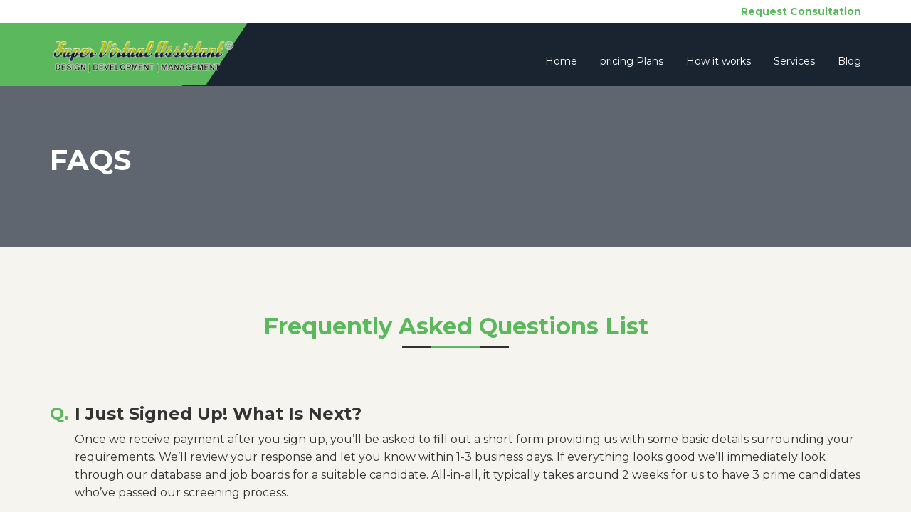

--- FILE ---
content_type: text/css
request_url: https://supervirtualassistant.com/wp-content/uploads/hummingbird-assets/a0582e919658fedf5f2861d58a240a0f.css
body_size: 17193
content:
/**handles:virtua-main-styles,virtua-custom-styles,virtua-dynamic-styles,elementor-frontend,eael-general**/

.alignnone{margin:5px 20px 20px 0}p .alignnone{margin:5px 20px 0 0}.aligncenter,div.aligncenter{display:block;margin:5px auto 5px auto}.alignright{float:right;margin:5px 0 10px 20px}.alignleft{float:left;margin:5px 20px 10px 0}a img.alignright{float:right;margin:5px 0 10px 20px}a img.alignnone{margin:5px 20px 10px 0}a img.alignleft{float:left;margin:5px 20px 10px 0}a img.aligncenter{display:block;margin-left:auto;margin-right:auto}table{width:100%;margin-bottom:20px}td,th{border:1px solid #dcdcdc;padding:10px}.wp-caption{background:#fff;border:1px solid #dcdcdc;max-width:96%;padding:5px 3px 10px;text-align:center;margin-bottom:20px}.wp-caption.alignnone{margin:5px 20px 20px 0}.wp-caption.alignleft{margin:5px 20px 20px 0}.wp-caption.alignright{margin:5px 0 20px 20px}.wp-caption img{border:0 none;height:auto;margin:0;max-width:98.5%;padding:0;width:auto}.wp-caption p.wp-caption-text{font-size:11px;margin:0;padding:0 4px 5px}figcaption{margin-top:10px;text-align:center}.screen-reader-text{clip:rect(1px,1px,1px,1px);position:absolute!important;white-space:nowrap;height:1px;width:1px;overflow:hidden}.screen-reader-text:focus{background-color:#f1f1f1;border-radius:3px;box-shadow:0 0 2px 2px rgba(0,0,0,.6);clip:auto!important;color:#21759b;display:block;font-size:.875rem;font-weight:700;height:auto;left:5px;line-height:normal;padding:15px 23px 14px;text-decoration:none;top:5px;width:auto;z-index:100000}.bypostauthor{background:#fff}.gallery-caption{font-size:13px}.sticky{position:relative}body{font-family:Montserrat,sans-serif;line-height:1.6;font-size:16px;-ms-word-wrap:break-word;word-wrap:break-word}main{padding:90px 0}a,a:hover{color:#5cb85c;text-decoration:none}h1{font-size:48px}h2{font-size:40px;text-transform:capitalize}.h3,h3{font-size:32px;text-transform:capitalize}.h4,h4{font-size:24px}h1,h2,h3,h4,h5,h6{margin-top:0;font-weight:700;text-transform:capitalize}p{margin:0 0 18px}img{max-width:100%;height:auto}dd,dt{margin-bottom:10px}.content-section ol{padding-left:20px}.content-section ol li{border-bottom:1px solid;padding-top:15px;padding-bottom:16px}.content-section ol li:last-of-type{border-bottom:0}.content-section ol li:last-child{padding-bottom:0}.content-section ol ul{margin-top:5px}.content-section ol ul li{padding-top:0;border:none;padding-bottom:0}.content-section ol ul li:before{top:10px;font-size:12px}.content-section ul li{margin-bottom:0}.content-section ul ol{margin-top:5px}.content-section ul ol li{padding-top:0;border:none;padding-bottom:0}.content-section ul ol li:before{top:8px;font-size:12px}ul ol li{margin-bottom:0}.bold{font-weight:700}.semi-bold{font-weight:600}.white{color:#fff}.black,.dark{color:#313131}.primary-color{color:#5cb85c}.secondary-color{color:#1a2431}.primary-background-color{background:#5cb85c}.secondary-background-color{background:#1a2431}.border-none{border:0}.border-right{border-right:1px solid #fff}.border-left{border-left:1px solid #fff}.border-top{border-top:1px solid #fff}.border-bottom{border-bottom:1px solid #fff}.panel-grid{position:relative}.margin-bottom-30{margin-bottom:30px}.page-content-container{padding:90px 0 80px;position:relative;float:left;width:100%}.siteorigin-panels .page-content-container{padding:0}.h2-style1{color:#313131;position:relative;line-height:1.6;margin-bottom:50px;padding-bottom:5px;text-align:center}.h2-style1:after,.h2-style1:before{position:absolute;content:'';left:0;right:0;margin:auto;bottom:0}.h2-style1:before{width:150px;height:3px;background-color:#313131}.h2-style1:after{width:70px;height:3px;background-color:#5cb85c}.h2-style1-1{color:#fff;position:relative;line-height:1.6;margin-bottom:50px;padding-bottom:5px;text-transform:capitalize;text-align:center}.h2-style1-1:after,.h2-style1-1:before{position:absolute;content:'';left:0;right:0;margin:auto;bottom:0}.h2-style1-1:before{width:150px;height:2px;background-color:#fff}.h2-style1-1:after{width:70px;height:2px;background-color:#5cb85c}.h2-style2{color:#fff;position:relative;line-height:1.6;margin-bottom:30px;padding-bottom:5px;text-transform:capitalize;text-align:center}.h2-style2:before{position:absolute;content:'';left:0;right:0;margin:auto;bottom:0;width:150px;height:3px;background-color:#fff}.h2-style3,.h3-style{position:relative;margin-bottom:30px;padding-bottom:20px;text-align:left}.h2-style3:after,.h2-style3:before,.h3-style:after,.h3-style:before{position:absolute;content:'';right:0;bottom:0}.h2-style3:before,.h3-style:before{width:150px;height:3px;background-color:#1a2431;left:0}.h2-style3:after,.h3-style:after{width:60px;height:3px;left:90px;background-color:#5cb85c}.h2-style3 span,.h3-style span{font-weight:400}.primary-button{padding:14px 28px;border-radius:3px;color:#fff;background-color:#5cb85c;font-weight:700;margin-top:10px;position:relative;text-transform:uppercase;border:2px solid #5cb85c;display:inline-block;-webkit-transition:all .5s ease;-moz-transition:all .5s ease;-ms-transition:all .5s ease;-o-transition:all .5s ease;transition:all .5s ease}.primary-button:active,.primary-button:focus,.primary-button:hover{text-decoration:none;color:#5cb85c;background-color:transparent}.secondary-button{padding:14px 28px;border-radius:3px;color:#fff;background-color:#1a2431;position:relative;font-weight:700;border:2px solid #1a2431;display:inline-block;-webkit-transition:all .5s ease;-moz-transition:all .5s ease;-ms-transition:all .5s ease;-o-transition:all .5s ease;transition:all .5s ease}.secondary-button:active,.secondary-button:focus,.secondary-button:hover{text-decoration:none;color:#1a2431;background-color:transparent}.transparent-button{padding:12px;color:#fff;border:3px solid #fff;background-color:transparent;font-weight:700;position:relative;margin:auto;margin-top:10px}.transparent-button:hover{text-decoration:none;color:#fff;-moz-transition:all .3s ease-in-out;-webkit-transition:all .3s ease-in-out;-o-transition:all .3s ease-in-out;-ms-transition:all .3s ease-in-out;transition:all .3s ease-in-out}.request-button{margin:0 auto;display:inline-block;text-align:center;padding:12px 15px;margin-top:25px;text-transform:capitalize}.align-button-center{width:260px;margin:0 auto;display:block;text-align:center;padding:12px 15px;margin-top:25px;text-transform:capitalize}.primary-button,.secondary-button{cursor:pointer;display:inline-block;outline:0;position:relative;-webkit-transition:all .3s;-moz-transition:all .3s;transition:all .3s}.primary-button:after,.secondary-button:after{content:'';position:absolute;z-index:-1;-webkit-transition:all .3s;-moz-transition:all .3s;transition:all .3s}.primary-button:before,.secondary-button:before{font-family:FontAwesome;speak:none;font-style:normal;font-weight:400;font-variant:normal;text-transform:none;line-height:1;position:relative;-webkit-font-smoothing:antialiased}.primary-button:before,.secondary-button:before{content:"\f061"}.primary-button:before,.secondary-button:before{position:absolute;font-size:100%;-webkit-transition:all .3s;-moz-transition:all .3s;transition:all .3s}.primary-button:before,.secondary-button:before{right:30%;opacity:0;top:50%;transform:translateY(-50%)}.primary-button:hover:before,.secondary-button:hover:before{right:20px;opacity:1}.button-opus{display:inline-block;border-radius:3px;font-weight:700;margin:1em 0 0;padding:1em 2em;border:none;background:0 0;color:inherit;vertical-align:middle;position:relative;z-index:1;-webkit-backface-visibility:hidden;-moz-osx-font-smoothing:grayscale}.button-opus:focus{outline:0}.button-opus>span{vertical-align:middle}.button--nuka{margin:1em 10px 0;-webkit-transition:color .3s;transition:color .3s;-webkit-transition-timing-function:cubic-bezier(0.2,1,0.3,1);transition-timing-function:cubic-bezier(0.2,1,0.3,1);color:#fff}.button--nuka.button--inverted{color:#5cb85c}.button--nuka.button--primary{background:#5cb85c}.button--nuka::after,.button--nuka::before{content:'';position:absolute;border-radius:inherit;background:#5cb85c;z-index:-1}.button--nuka::before{top:-3px;bottom:-3px;left:-3px;right:-3px;opacity:.4;-webkit-transform:scale3d(.7,1,1);transform:scale3d(.7,1,1);-webkit-transition:-webkit-transform .3s,opacity .3s;transition:transform .3s,opacity .3s}.button--nuka::after{top:0;left:0;width:100%;height:100%;-webkit-transform:scale3d(1.1,1,1);transform:scale3d(1.1,1,1);-webkit-transition:-webkit-transform .3s,background-color .3s;transition:transform .3s,background-color .3s}.button--nuka::after,.button--nuka::before{-webkit-transition-timing-function:cubic-bezier(0.2,1,0.3,1);transition-timing-function:cubic-bezier(0.2,1,0.3,1)}.button--nuka.button--inverted::after,.button--nuka.button--inverted::before{background:#fff}.button--nuka:hover::before{opacity:.5}.button--nuka.button--inverted:hover::after{background-color:#fff}.button--nuka.button--primary:hover{color:#fff}.button--nuka:hover::after,.button--nuka:hover::before{-webkit-transform:scale3d(1,1,1);transform:scale3d(1,1,1)}.paralex-background-affect{background-attachment:fixed;background-position:center;background-repeat:no-repeat;background-size:cover}.overlap-small{margin-top:-100px;z-index:2}.overlap-medium{margin-top:-150px;z-index:2}.overlap-large{margin-top:-200px;z-index:2}.op-slogan-section{position:relative;padding:82px 0 90px 0;background-attachment:fixed;background-position:center;background-repeat:no-repeat;background-size:100%}.op-slogan-section.op-tag-line{background-attachment:fixed;background-position:center;background-repeat:no-repeat;background-size:cover}.op-slogan-section.op-title-wrapper{background-attachment:fixed;background-position:center;background-repeat:no-repeat;background-size:cover}.panel-grid-cell{z-index:2}.dark-color-overlay-over-image{position:relative}.dark-color-overlay-over-image:before{content:'';position:absolute;top:0;left:0;background-color:#1a2431;opacity:.7;width:100%;height:100%}.before-after-required{position:absolute;left:0;right:0;top:0;bottom:0;margin:auto}.widget{margin-bottom:50px}.widget.pre-footer-widget{margin-bottom:0}.widget ul{list-style:none;padding-left:0}.widget ul li{border-bottom:1px solid #313131;padding:16px 0 15px 20px;position:relative}.widget ul li a{text-transform:capitalize;color:#313131;-webkit-transition:all .5s ease;-moz-transition:all .5s ease;-ms-transition:all .5s ease;-o-transition:all .5s ease;transition:all .5s ease}.widget ul li a:hover{color:#5cb85c;text-decoration:none}.widget ul li:before{position:absolute;content:'\f054';left:0;top:20px;bottom:auto;margin:auto;display:inline-block;font:normal normal normal 14px/1 FontAwesome;font-size:inherit;text-rendering:auto;-webkit-font-smoothing:antialiased;-moz-osx-font-smoothing:grayscale;width:12px;height:15px;-webkit-transition:all .5s ease;-moz-transition:all .5s ease;-ms-transition:all .5s ease;-o-transition:all .5s ease;transition:all .5s ease}.widget ul li:last-of-type{border-bottom:0}.widget ul li.active:before,.widget ul li.current-menu-item:before{color:#5cb85c}.widget ul li.active a,.widget ul li.current-menu-item a{color:#5cb85c}.widget ul li.active a:before,.widget ul li.current-menu-item a:before{color:#5cb85c}.widget ul li.mouse-hover{color:#5cb85c}.widget ul.tags li{border-bottom:0}.widget ul.tags li a{color:#fff;padding:10px 12px;-webkit-transition:all .5s ease;-moz-transition:all .5s ease;-ms-transition:all .5s ease;-o-transition:all .5s ease;transition:all .5s ease}.widget ul.tags li a:before{display:none}.widget ul.tags li a:hover{color:#5cb85c}.widget select{border:2px solid #e8e6e6;height:50px;color:#1a2431;width:100%;padding:10px 15px}.widget.footer-widget .wp-caption p.wp-caption-text{color:#1a2431}.op-team-nav-primary .owl-nav .owl-next,.op-team-nav-primary .owl-nav .owl-prev{border:2px solid #5cb85c}.op-team-nav-primary .owl-nav .owl-next:before,.op-team-nav-primary .owl-nav .owl-prev:before{color:#5cb85c}.op-team-nav-primary .owl-nav .owl-next:hover,.op-team-nav-primary .owl-nav .owl-prev:hover{background-color:#5cb85c;color:transparent}.op-team-nav-primary .owl-nav .owl-next:hover:before,.op-team-nav-primary .owl-nav .owl-prev:hover:before{color:#fff}.op-team-nav-secondary .owl-nav .owl-next,.op-team-nav-secondary .owl-nav .owl-prev{border:2px solid #1a2431}.op-team-nav-secondary .owl-nav .owl-next:before,.op-team-nav-secondary .owl-nav .owl-prev:before{color:#1a2431}.op-team-nav-secondary .owl-nav .owl-next:hover,.op-team-nav-secondary .owl-nav .owl-prev:hover{background-color:#1a2431;color:transparent}.op-team-nav-secondary .owl-nav .owl-next:hover:before,.op-team-nav-secondary .owl-nav .owl-prev:hover:before{color:#fff}.op-team-nav-dark .owl-nav .owl-next,.op-team-nav-dark .owl-nav .owl-prev{border:2px solid #313131}.op-team-nav-dark .owl-nav .owl-next:before,.op-team-nav-dark .owl-nav .owl-prev:before{color:#313131}.op-team-nav-dark .owl-nav .owl-next:hover,.op-team-nav-dark .owl-nav .owl-prev:hover{background-color:#313131;color:transparent}.op-team-nav-dark .owl-nav .owl-next:hover:before,.op-team-nav-dark .owl-nav .owl-prev:hover:before{color:#fff}.op-team-nav-light .owl-nav .owl-next,.op-team-nav-light .owl-nav .owl-prev{border:2px solid #fff}.op-team-nav-light .owl-nav .owl-next:before,.op-team-nav-light .owl-nav .owl-prev:before{color:#fff}.op-team-nav-light .owl-nav .owl-next:hover,.op-team-nav-light .owl-nav .owl-prev:hover{background-color:#fff;color:transparent}.op-team-nav-light .owl-nav .owl-next:hover:before,.op-team-nav-light .owl-nav .owl-prev:hover:before{color:#313131}.op-testimonial-nav-primary .owl-nav .owl-next,.op-testimonial-nav-primary .owl-nav .owl-prev{border:2px solid #5cb85c}.op-testimonial-nav-primary .owl-nav .owl-next:before,.op-testimonial-nav-primary .owl-nav .owl-prev:before{color:#5cb85c}.op-testimonial-nav-primary .owl-nav .owl-next:hover,.op-testimonial-nav-primary .owl-nav .owl-prev:hover{background-color:#5cb85c;color:transparent}.op-testimonial-nav-primary .owl-nav .owl-next:hover:before,.op-testimonial-nav-primary .owl-nav .owl-prev:hover:before{color:#fff}.op-testimonial-nav-primary .carousel-control{color:#5cb85c;border:2px solid #5cb85c}.op-testimonial-nav-secondary .owl-nav .owl-next,.op-testimonial-nav-secondary .owl-nav .owl-prev{border:2px solid #1a2431}.op-testimonial-nav-secondary .owl-nav .owl-next:before,.op-testimonial-nav-secondary .owl-nav .owl-prev:before{color:#1a2431}.op-testimonial-nav-secondary .owl-nav .owl-next:hover,.op-testimonial-nav-secondary .owl-nav .owl-prev:hover{background-color:#1a2431;color:transparent}.op-testimonial-nav-secondary .owl-nav .owl-next:hover:before,.op-testimonial-nav-secondary .owl-nav .owl-prev:hover:before{color:#fff}.op-testimonial-nav-secondary .carousel-control{color:#1a2431;border:2px solid #1a2431}.op-testimonial-nav-dark .owl-nav .owl-next,.op-testimonial-nav-dark .owl-nav .owl-prev{border:2px solid #313131}.op-testimonial-nav-dark .owl-nav .owl-next:before,.op-testimonial-nav-dark .owl-nav .owl-prev:before{color:#313131}.op-testimonial-nav-dark .owl-nav .owl-next:hover,.op-testimonial-nav-dark .owl-nav .owl-prev:hover{background-color:#313131;color:transparent}.op-testimonial-nav-dark .carousel-control{color:#313131;border:2px solid #313131}.op-testimonial-nav-light .owl-nav .owl-next,.op-testimonial-nav-light .owl-nav .owl-prev{border:2px solid #fff}.op-testimonial-nav-light .owl-nav .owl-next:before,.op-testimonial-nav-light .owl-nav .owl-prev:before{color:#fff}.op-testimonial-nav-light .owl-nav .owl-next:hover,.op-testimonial-nav-light .owl-nav .owl-prev:hover{background-color:#fff;color:transparent}.op-testimonial-nav-light .owl-nav .owl-next:hover:before,.op-testimonial-nav-light .owl-nav .owl-prev:hover:before{color:#fff}.op-testimonial-nav-light .carousel-control{color:#fff;border:2px solid #fff}.content-section{overflow:hidden}.content-section ul{padding-left:0;list-style:none}.content-section ul li{border-bottom:1px solid;display:block;padding:15px 0 16px 20px;position:relative}.content-section ul li li:last-child{padding-bottom:0}.content-section ul li a{color:#313131}.content-section ul li a:hover{color:#5cb85c;text-decoration:none}.content-section ul li:before{position:absolute;content:'\f2d1';left:0;top:19px;bottom:0;margin:0;display:inline-block;font:normal normal normal 14px/1 FontAwesome;font-size:inherit;text-rendering:auto;-webkit-font-smoothing:antialiased;-moz-osx-font-smoothing:grayscale;font-size:12px}.content-section ul li:last-of-type{border-bottom:0}.error404 .content-section{text-align:center}.error404 .content-section .fa{font-size:50px;border:2px solid #313131;border-radius:50%;padding:10px 26px;margin-bottom:35px;margin-top:20px}.grey-scale .owl-carousel .owl-item img{-webkit-filter:grayscale(100%);filter:grayscale(100%)}.svg-wrapper{padding-top:0!important;padding-bottom:0!important}.svg-wrapper{background:0 0!important;height:0;position:relative;z-index:2}.svg-wrapper.bottom-inside{bottom:-1px}.svg-wrapper.bottom-inside svg{position:absolute;width:100%;-ms-transform:translateY(-99%);transform:translateY(-99%)}.svg-wrapper.bottom-outside{bottom:1px}.svg-wrapper.bottom-outside svg{position:absolute;width:100%;-ms-transform:rotate(180deg);transform:rotate(180deg)}.svg-wrapper.top-inside svg{position:absolute;width:100%;-ms-transform:translateY(-1px) rotate(180deg);transform:translateY(-1px) rotate(180deg);position:absolute;top:0}.svg-wrapper.top-outside svg{position:absolute;width:100%;-ms-transform:translateY(-1px);transform:translateY(-99%);top:1px}.svg-wrapper .svg-inner-wrapper svg{width:100%}.page .comment-respond{margin-bottom:80px}.preload{position:fixed;width:100%;height:100%;z-index:9999999;text-align:center;top:0}.spinner{top:50%;position:absolute;left:50%;margin-left:-25px;margin-top:-20px;width:50px;height:40px;text-align:center;font-size:10px}.spinner>div{background-color:#333;height:100%;width:6px;display:inline-block;-webkit-animation:sk-stretchdelay 1.2s infinite ease-in-out;animation:sk-stretchdelay 1.2s infinite ease-in-out}.spinner .rect2{-webkit-animation-delay:-1.1s;animation-delay:-1.1s}.spinner .rect3{-webkit-animation-delay:-1s;animation-delay:-1s}.spinner .rect4{-webkit-animation-delay:-.9s;animation-delay:-.9s}.spinner .rect5{-webkit-animation-delay:-.8s;animation-delay:-.8s}@-webkit-keyframes sk-stretchdelay{0%,100%,40%{-webkit-transform:scaleY(.4)}20%{-webkit-transform:scaleY(1)}}@keyframes sk-stretchdelay{0%,100%,40%{transform:scaleY(.4);-webkit-transform:scaleY(.4)}20%{transform:scaleY(1);-webkit-transform:scaleY(1)}}@media (max-width:991px){.percent-10{width:10%!important}.percent-20{width:20%!important}.percent-30{width:30%!important}.percent-40{width:40%!important}.percent-50{width:50%!important}.percent-60{width:60%!important}.percent-70{width:70%!important}.percent-80{width:80%!important}.percent-90{width:90%!important}.percent-100{width:100%!important}}@media (max-width:767px){body{font-size:14px;margin-top:0!important}h1,h2,h3,h4,h5,h6{line-height:1.4}h1{font-size:32px}h2{font-size:24px}.h3,h3{font-size:20px}.h4,h4{font-size:18px}.primary-button{padding:10px 20px}.secondary-button{padding:10px 20px}main{padding:90px 0 74px}.overlap-small{margin-top:0}.overlap-medium{margin-top:0}.overlap-large{margin-top:0}.percent-10{width:100%!important}.percent-20{width:100%!important}.percent-30{width:100%!important}.percent-40{width:100%!important}.percent-50{width:100%!important}.percent-60{width:100%!important}.percent-70{width:100%!important}.percent-80{width:100%!important}.percent-90{width:100%!important}.percent-100{width:100%!important}.primary-button:hover:before,.secondary-button:hover:before{opacity:0}}@media (min-width:768px){h1{font-size:36px}h2{font-size:28px}.h3,h3{font-size:24px}.h4,h4{font-size:20px}.primary-button,.secondary-button{padding:10px 20px}.primary-button:hover,.secondary-button:hover{padding:10px 40px 10px 20px}.overlap-small{margin-top:0}.overlap-medium{margin-top:0}.overlap-large{margin-top:0}}@media (max-width:991px){.stack-sm{flex-direction:column}.stack-sm-reverse{flex-direction:column-reverse!important}.stack-sm>div{width:100%!important}.stack-sm-reverse>div{width:100%!important}}@media (min-width:992px){h1{font-size:40px}h2{font-size:32px}.h3,h3{font-size:26px}.h4,h4{font-size:20px}.overlap-small{margin-top:-100px;z-index:2}.overlap-medium{margin-top:-150px;z-index:2}.overlap-large{margin-top:-200px;z-index:2}}@media (min-width:1200px){h1{font-size:48px}h2{font-size:40px}.h3,h3{font-size:32px}.h4,h4{font-size:24px}}.header{z-index:10}.header .assign-menu ul{text-align:right;margin-top:20px}.admin-bar header{top:32px}.header{top:0;bottom:auto;left:0;right:0;margin:auto;width:100%;z-index:10;height:auto}.header .op-header-top{padding:5px 0;font-size:14px}.header .op-header-top .request-free-consultation:active,.header .op-header-top .request-free-consultation:focus,.header .op-header-top .request-free-consultation:hover{text-decoration:underline}.op-header-top{padding:5px 0;color:#1a2431;font-size:14px}.op-header-top .op-call-us a.tel{font-weight:600;text-decoration:none;color:#1a2431}.op-header-top .request-free-consultation{font-weight:600;text-decoration:none;color:#1a2431}.op-header-top .request-free-consultation:active,.op-header-top .request-free-consultation:focus,.op-header-top .request-free-consultation:hover{text-decoration:underline;color:#1a2431}.op-header{background-color:#1a2431;position:relative}.op-header::before{content:"";position:absolute;left:0;height:100%;width:20%;background:#5cb85c}.op-header.sticky{position:fixed!important;top:0;width:100%;z-index:1000!important}.op-header .op-logo-container{background:#5cb85c}.op-header .op-header-slice{height:100%;position:absolute;z-index:2;top:0;right:0;width:50%;overflow:hidden;z-index:0}.op-header .op-logo{position:relative;display:block;padding:10px 0;z-index:2}.admin-bar .op-header.sticky{top:32px}.mbl-nav{min-height:0}.op-gns .navbar-default{background-color:transparent;border-color:transparent;margin-bottom:0;border:0}.op-gns .navbar-default .navbar-nav{float:right}.op-gns .navbar-default .container-fluid{padding-right:0}.op-gns .op-menu{padding-right:0}.op-gns .op-menu>ul>li{margin:0 18px}.op-gns .op-menu>ul>li>a{color:#fff;padding:25px 0;font-size:14px}.op-gns .op-menu>ul>li>a:after{position:absolute;left:0;content:"";height:5px;width:100%;background:#5cb85c;transform:scaleX(0);transition:transform 250ms ease-in-out;top:0}.op-gns .op-menu>ul>li>a:focus,.op-gns .op-menu>ul>li>a:hover{color:#5cb85c}.op-gns .op-menu>ul>li>a:focus:after,.op-gns .op-menu>ul>li>a:hover:after{transform:scaleX(1)}.op-gns .op-menu>ul>li .dropdown-menu{background-color:#1a2431;border:none;min-width:200px;display:block;opacity:0;-webkit-transform:scaleY(0);transform:scaleY(0);-webkit-transition:opacity .5s .1s cubic-bezier(.68, -.55, .265, 1.55),-webkit-transform .5s .1s cubic-bezier(.68, -.55, .265, 1.55);transition:transform .5s .1s cubic-bezier(.68, -.55, .265, 1.55),opacity .5s .1s cubic-bezier(.68, -.55, .265, 1.55);-webkit-transform-origin:0;transform-origin:0 0}.op-gns .op-menu>ul>li .dropdown-menu li{border-bottom:1px solid #29374a}.op-gns .op-menu>ul>li .dropdown-menu li:last-of-type{border-bottom:0}.op-gns .op-menu>ul>li .dropdown-menu li a{color:#fff;position:relative;padding:15px 20px;-webkit-transition:all .5s ease;-moz-transition:all .5s ease;-ms-transition:all .5s ease;-o-transition:all .5s ease;transition:all .5s ease}.op-gns .op-menu>ul>li .dropdown-menu li a:before{position:absolute;content:"\f054";left:0;font:normal normal normal 14px/1 FontAwesome;font-size:12px;text-rendering:auto;-webkit-font-smoothing:antialiased;-moz-osx-font-smoothing:grayscale;display:none;top:0;bottom:0;margin:auto;width:10px;height:10px}.op-gns .op-menu>ul>li .dropdown-menu li a:active,.op-gns .op-menu>ul>li .dropdown-menu li a:focus,.op-gns .op-menu>ul>li .dropdown-menu li a:hover{color:#5cb85c;background-color:transparent;padding-left:15px;transform:translateX(10px);-webkit-transition:all .5s ease;-moz-transition:all .5s ease;-ms-transition:all .5s ease;-o-transition:all .5s ease;transition:all .5s ease}.op-gns .op-menu>ul>li .dropdown-menu li a:active:before,.op-gns .op-menu>ul>li .dropdown-menu li a:focus:before,.op-gns .op-menu>ul>li .dropdown-menu li a:hover:before{display:block}.op-gns .op-menu>ul>li:hover>.dropdown-menu{display:block;opacity:1;-webkit-transform:scaleY(1);transform:scaleY(1);border-radius:0}.op-gns .op-menu>ul>li:last-of-type{margin-right:0}.op-gns .op-menu>ul>li:last-of-type a{padding-right:0}.op-gns .op-menu>ul>li.active>a,.op-gns .op-menu>ul>li.current-menu-item>a{color:#5cb85c;background-color:transparent}.op-gns .op-menu>ul>li.active>a:after,.op-gns .op-menu>ul>li.current-menu-item>a:after{position:absolute;left:0;content:"";background:#5cb85c;width:100%;height:5px;bottom:0;transform:scaleX(1)}.op-gns .op-menu>ul>li.active>a:active,.op-gns .op-menu>ul>li.active>a:focus,.op-gns .op-menu>ul>li.active>a:hover,.op-gns .op-menu>ul>li.current-menu-item>a:active,.op-gns .op-menu>ul>li.current-menu-item>a:focus,.op-gns .op-menu>ul>li.current-menu-item>a:hover{color:#5cb85c;background-color:transparent}.op-gns .op-menu .dropdown-menu>li>ul{left:100%;top:0;-webkit-transform:scaleX(0);transform:scaleX(0);display:block;border-radius:0}.op-gns .op-menu .dropdown-menu>li:hover>ul{opacity:1;-webkit-transform:scaleX(1);transform:scaleX(1)}.op-gns .op-menu .dropdown-menu a i{position:absolute;right:15px;top:50%;transform:translateY(-50%) rotate(-90deg)}.navbar-default .navbar-toggle{border:2px solid #5cb85c;margin-top:15px}.navbar-default .navbar-toggle:focus,.navbar-default .navbar-toggle:hover{background-color:transparent}.navbar-default .navbar-toggle .icon-bar{background-color:#5cb85c;height:3px}.op-menu i{display:none;font-size:12px}.op-menu .menu-item-has-children>a i{margin-left:5px;display:inline-block}@media screen and (max-width:782px){.admin-bar header{top:46px}.admin-bar .op-header.sticky{top:46px}}@media (max-width:767px){.admin-bar .op-header.sticky{top:0}.admin-bar header{top:0}.home header{position:relative}.header{position:relative;height:auto;z-index:5}.header .op-header.sticky{position:relative!important}.op-logo-container{z-index:10}.op-header .op-header-slice{display:none}.navbar-default .navbar-toggle{border:0;padding-right:0}.navbar-default .navbar-toggle:active,.navbar-default .navbar-toggle:focus,.navbar-default .navbar-toggle:hover{background-color:transparent}.navbar-default .navbar-toggle span.icon-bar{position:relative;transition:all .5s ease-in-out;background-color:#5cb85c}.navbar-default .navbar-toggle span.icon-bar:nth-of-type(2){top:1px}.navbar-default .navbar-toggle span.icon-bar:nth-of-type(3){top:2px}.navbar-default .navbar-toggle.active span.icon-bar:first-of-type{top:6px;transform:rotate(45deg)}.navbar-default .navbar-toggle.active span.icon-bar:nth-of-type(2){background-color:transparent}.navbar-default .navbar-toggle.active span.icon-bar:nth-of-type(3){top:-8px;transform:rotate(-45deg)}.mbl-nav .navbar-collapse{position:absolute;z-index:10;width:100%;background:#1a2431;left:0}.mbl-nav .navbar-collapse.collapse{display:none!important}.mbl-nav .navbar-collapse.collapse.in{display:block!important}.mbl-nav .nav{float:none}.mbl-nav .nav i{position:absolute;right:0;padding:17px;top:0}.mbl-nav .nav>li{display:block;float:none;clear:both}.mbl-nav .nav>li:last-child>a{border:none}.mbl-nav .nav>li>a{color:#fff;border-bottom:1px solid #29374a;padding-top:15px;padding-bottom:15px}.mbl-nav .nav>li>a:focus,.mbl-nav .nav>li>a:hover{background:0 0}.mbl-nav .nav .dropdown-menu{position:relative;width:100%;background:0 0;box-shadow:none;padding:0}.mbl-nav .nav .dropdown-menu li a{color:#fff;padding:10px 20px;border-bottom:1px solid #29374a}.mbl-nav .nav .dropdown-menu li a:focus,.mbl-nav .nav .dropdown-menu li a:hover{background:0 0}}@media (min-width:768px){.navbar-default .navbar-toggle{border:0;margin-top:18px;margin-bottom:18px;padding-right:0}.navbar-default .navbar-toggle:active,.navbar-default .navbar-toggle:focus,.navbar-default .navbar-toggle:hover{background-color:transparent}.navbar-default .navbar-toggle span.icon-bar{position:relative;transition:all .5s ease-in-out;background-color:#5cb85c}.navbar-default .navbar-toggle span.icon-bar:nth-of-type(2){top:1px}.navbar-default .navbar-toggle span.icon-bar:nth-of-type(3){top:2px}.navbar-default .navbar-toggle.active span.icon-bar:first-of-type{top:6px;transform:rotate(45deg)}.navbar-default .navbar-toggle.active span.icon-bar:nth-of-type(2){background-color:transparent}.navbar-default .navbar-toggle.active span.icon-bar:nth-of-type(3){top:-8px;transform:rotate(-45deg)}.navbar-toggle{display:block}.navbar-header{float:right}.mbl-nav .navbar-collapse{padding-left:0;padding-right:0;position:absolute;z-index:10;width:100%;background:#1a2431;left:0}.mbl-nav .navbar-collapse.collapse{display:none!important}.mbl-nav .navbar-collapse.collapse.in{display:block!important}.mbl-nav .nav{float:none}.mbl-nav .nav i{position:absolute;right:0;padding:17px;top:0}.mbl-nav .nav>li{display:block;float:none;clear:both}.mbl-nav .nav>li:last-child>a{border:none}.mbl-nav .nav>li>a{color:#fff;border-bottom:1px solid #29374a}.mbl-nav .nav>li>a:focus,.mbl-nav .nav>li>a:hover{background:0 0}.mbl-nav .nav .dropdown-menu{position:relative;width:100%;background:0 0;box-shadow:none;padding:0}.mbl-nav .nav .dropdown-menu li a{color:#fff;padding:10px 20px;border-bottom:1px solid #29374a}.mbl-nav .nav .dropdown-menu li a:focus,.mbl-nav .nav .dropdown-menu li a:hover{background:0 0}}@media (min-width:992px){.navbar-toggle{display:none}.navbar-collapse.collapse{display:block!important}.op-gns .op-menu>ul>li{margin:0 8px}}@media (min-width:1200px){.op-gns .op-menu>ul>li{margin:0 16px}}.op-accordians .panel{border:0;box-shadow:none;background:0 0;margin-bottom:20px}.op-accordians .panel+.panel{margin-top:0}.op-accordians .panel .panel-heading{background-color:transparent;border:2px solid #313131;color:#fff;border-radius:25px;padding:0;position:relative}.op-accordians .panel .panel-heading .panel-title a{background-color:#313131;border-radius:25px;display:block;font-weight:600;position:relative;padding:12px 45px 12px 15px;color:#fff}.op-accordians .panel .panel-heading .panel-title a:after{position:absolute;content:"\f056";right:15px;top:11px;display:inline-block;font:normal normal normal 14px/1 FontAwesome;font-size:20px;text-rendering:auto;-webkit-font-smoothing:antialiased;-moz-osx-font-smoothing:grayscale}.op-accordians .panel .panel-heading .panel-title a.collapsed{background-color:transparent;color:#313131}.op-accordians .panel .panel-heading .panel-title a.collapsed:after{content:"\f055"}.op-accordians .panel .panel-collapse{border-radius:5px;position:relative;-webkit-transition:all .45s ease;-moz-transition:all .45s ease;-ms-transition:all .45s ease;-o-transition:all .45s ease;transition:all .45s ease}.op-accordians .panel .panel-collapse .panel-body{border-top:0;border:2px solid #313131;position:relative;margin-top:20px;border-radius:25px}.op-accordians .panel .panel-collapse .panel-body:after,.op-accordians .panel .panel-collapse .panel-body:before{position:absolute;content:'';width:2px;height:20px;top:-22px;background-color:#313131}.op-accordians .panel .panel-collapse .panel-body:before{display:block;left:30px}.op-accordians .panel .panel-collapse .panel-body:after{display:block;right:30px}.op-banner{position:relative}.op-banner .item.banner-overlay-enabled::before{content:"";position:absolute;height:100%;width:100%;background:rgba(0,0,0,.4);z-index:2}.op-banner .item .banner-caption{position:absolute;top:50%;z-index:3;transform:translateY(-50%)}.op-banner .item .banner-caption .banner-caption-inner{width:50%}.op-banner .item .banner-caption.caption-right .banner-caption-inner{transform:translateX(100%)}.op-banner .item .banner-caption.caption-center{text-align:center}.op-banner .item .banner-caption.caption-center .banner-caption-inner{margin:auto}.op-banner .item .banner-caption h2{color:#fff}.op-banner .item img{display:block;width:100%;height:auto}.op-banner a.left:focus,.op-banner a.right:focus{box-shadow:none!important}@media (max-width:767px){.op-banner .item .banner-caption .banner-caption-inner{width:100%}.op-banner .item .banner-caption .banner-caption-inner .button-opus{padding:10px 15px}.op-banner .item .banner-caption.caption-right .banner-caption-inner{transform:translateX(0)}.op-banner .item .banner-caption.caption-center{text-align:center}.op-banner .item .banner-caption.caption-center .banner-caption-inner{margin:auto}.op-banner .item .banner-caption{max-width:100%;width:100%}.op-banner .item .banner-caption h2{font-size:26px}}@media (max-width:580px){.op-banner .item .banner-caption h2{font-size:22px}}@media (min-width:768px){.op-banner .item .banner-caption{max-width:750px;width:750px}.op-banner .item .banner-caption h2{font-size:30px}}@media (min-width:992px){.op-banner .item .banner-caption{max-width:970px;width:970px}.op-banner .item .banner-caption h2{font-size:32px}}@media (min-width:1200px){.op-banner .item .banner-caption{max-width:1170px;width:1170px}.op-banner .item .banner-caption h2{font-size:40px}}.op-icon-box-container{position:relative}.op-icon-box-container a{color:#333}.op-icon-box-container:hover a{color:#fff}.op-icon-box-container.op-icon-box-style-1{border:2px solid;padding:30px 20px;text-align:center;-webkit-transition:all .5s ease;-moz-transition:all .5s ease;-ms-transition:all .5s ease;-o-transition:all .5s ease;transition:all .5s ease}.op-icon-box-container.op-icon-box-style-1:hover{background-color:#5cb85c;color:#fff;border:2px solid #5cb85c}.op-icon-box-container.op-icon-box-style-1:hover .op-icon-box .icon{color:#fff;-webkit-transition:all .5s ease;-moz-transition:all .5s ease;-ms-transition:all .5s ease;-o-transition:all .5s ease;transition:all .5s ease}.op-icon-box-container.op-icon-box-style-1 .svg-container{margin-left:auto;margin-right:auto;margin-bottom:15px}.op-icon-box-container .op-icon-box{position:relative;margin-bottom:0}.op-icon-box-container .op-icon-box .icon{width:58px;padding:5px;margin-bottom:20px;display:inline-block;font-size:28px;text-align:center}.op-icon-box-container .op-icon-box p{margin-bottom:0}.svg-container{width:58px;height:58px;position:relative;overflow:hidden}.svg-container svg{position:absolute;top:0;left:0}.svg-container svg line{stroke-width:5;stroke:#5cb85c;fill:none;stroke-dasharray:58;-webkit-transition:-webkit-transform .6s ease-out;transition:transform .6s ease-out}.op-icon-box-container.op-icon-box-style-1:hover svg line{stroke:#ffffff}.op-icon-box-container:hover svg line.top{-webkit-transform:translateX(-116px);transform:translateX(-116px)}.op-icon-box-container:hover svg line.bottom{-webkit-transform:translateX(116px);transform:translateX(116px)}.op-icon-box-container:hover svg line.left{-webkit-transform:translateY(116px);transform:translateY(116px)}.op-icon-box-container:hover svg line.right{-webkit-transform:translateY(-116px);transform:translateY(-116px)}.op-icon-box-container.op-icon-box-style-2 .op-icon-box{padding-left:83px;position:relative}.op-icon-box-container.op-icon-box-style-2 .op-icon-box .icon{position:absolute;left:0;width:56px;height:54px;text-align:center}.op-icon-box-container.op-icon-box-style-2 .op-icon-box .icon .fa,.op-icon-box-container.op-icon-box-style-2 .op-icon-box .icon span{font-size:28px;width:36px;height:28px;left:0;right:0;margin:auto;top:0;position:absolute;bottom:0}.op-icon-box-container.op-icon-box-style-2 .svg-container{position:absolute;left:0}.op-pricing-tabel>div:nth-of-type(3n+1){clear:left}.op-pricing-item{border:2px solid;padding:50px 30px;margin-bottom:30px;text-align:center}.op-pricing-item.featured-plan{border:2px solid #5cb85c;background:#5cb85c;color:#fff}.op-pricing-item.featured-plan .price{color:#fff}.op-pricing-item .price{color:#5cb85c;font-weight:700;font-size:48px}.op-pricing-item sub,.op-pricing-item sup{font-size:15px}.op-pricing-item sup{top:-25px}.op-pricing-item sub{bottom:0}.op-pricing-item ul li{padding-left:0}.op-pricing-item ul li::before{display:none}@media (min-width:768px){.op-pricing-tabel>div:nth-of-type(odd){clear:left}.op-pricing-tabel>div:nth-of-type(3n+1){clear:none}}@media (min-width:992px){.op-pricing-tabel>div:nth-of-type(3n+1){clear:left}.op-pricing-tabel>div:nth-of-type(odd){clear:none}}.op-faq-item{margin-bottom:50px}.op-faq-item .faq-question{position:relative;padding-left:35px}.op-faq-item .faq-question:before{content:"Q.";position:absolute;left:0}.op-faq-item .faq-answer{position:relative;padding-left:35px}.op-cta-block-widget .text{display:block;margin:9px 0;font-size:20px}.op-cta-block-widget .secondary-button{float:right}.op-cta-block-widget .primary-button{float:right;margin-top:0;padding:10px 20px}.op-cta-block-widget .primary-button:hover{padding:10px 40px 10px 20px}.op-cta-block-vertical{background-color:#1a2431;padding:25px;margin-bottom:54px}.op-cta-block-vertical a{margin-top:15px;position:relative;padding:14px 15px}.op-cta-block-vertical a .fa{margin-right:4px}@media (max-width:767px){.op-cta-block-widget{text-align:center}.op-cta-block-widget .primary-button,.op-cta-block-widget .secondary-button,.op-cta-block-widget a{float:none}.op-cta-block-widget .text{font-size:16px}}.op-blog-widget .op-blog-item-inner{border-bottom:3px solid #5cb85c}.op-blog-widget .op-blog-item-inner .post-date{margin-bottom:5px}.op-blog-item{margin-bottom:50px;overflow:hidden}.op-blog-item:nth-of-type(3n+1){clear:left}.op-blog-item img{-webkit-transition:all .5s ease;-moz-transition:all .5s ease;-ms-transition:all .5s ease;-o-transition:all .5s ease;transition:all .5s ease;transform:scale(1.1);-webkit-transform:scale(1.1);-moz-transform:scale(1.1)}.op-blog-item:hover img{transform:scale(1);-webkit-transform:scale(1);-moz-transform:scale(1)}.op-blog-item .op-blog-item-image{overflow:hidden}.op-blog-item .op-blog-item-inner{background:#fff;padding:20px;min-height:122px}.op-blog-item .op-blog-item-inner a{font-weight:600}.op-blog-item .op-blog-item-inner .post-date{font-size:14px}.op-blog-list{padding-left:165px;position:relative}.op-blog-list::before{position:absolute;content:"";width:3px;height:100%;background:#5cb85c;left:0}.op-blog-list .sticky{border:2px solid #1a2431;padding:25px;margin-bottom:50px}.op-blog-list .sticky .op-single-blog{margin-bottom:0;padding-bottom:25px}.op-blog-list .sticky .op-blog-date{left:-190px}.op-blog-list .sticky-with-image{padding:0;margin-bottom:0;border:none}.op-blog-list .sticky-with-image .op-single-blog{margin-bottom:50px;padding-bottom:50px}.op-blog-list .sticky-with-image:before{content:"Sticky Post";padding:15px 0 15px 25px;position:absolute;left:0;bottom:0;z-index:10;color:#fff;width:125px;height:50px;background-color:#1a2431;font-size:16px;padding-right:0;line-height:1.2;top:10px}.op-blog-list .sticky-with-image:after{content:'';border-top:25px solid #1a2431;border-bottom:25px solid #1a2431;border-left:0 solid transparent;border-right:30px solid transparent;position:absolute;left:125px;top:10px;z-index:10}.op-single-blog{margin-bottom:50px;padding-bottom:50px;position:relative;display:flow-root}.op-single-blog:after,.op-single-blog:before{position:absolute;bottom:0;content:'';height:2px}.op-single-blog:before{background-color:#313131;width:100%}.op-single-blog:after{background-color:#5cb85c;width:150px;left:50%;margin-left:-75px}.op-single-blog .op-blog-date{position:absolute;left:-165px;background:#5cb85c;color:#fff;padding:10px;border-radius:0 3px 3px 0;margin:0}.op-single-blog .op-blog-date:after{position:absolute;content:"";width:20px;height:20px;border:15px solid #5cb85c;top:50%;margin-top:-10px;border-right:10px solid transparent!important;border-top:10px solid transparent!important;border-bottom:10px solid transparent!important;right:-20px}.op-single-blog .comment,.op-single-blog .time,.op-single-blog .user{position:relative;display:inline-block;margin:0 20px 0 0;border:none;padding-left:20px}.op-single-blog .comment:before,.op-single-blog .time:before,.op-single-blog .user:before{position:absolute;width:15px;height:15px;display:inline-block;font:normal normal normal 14px/1 FontAwesome;font-size:inherit;text-rendering:auto;-webkit-font-smoothing:antialiased;-moz-osx-font-smoothing:grayscale}.op-single-blog .time:before{content:"\f073"}.op-single-blog .user:before{content:"\f007"}.op-single-blog .comment:before{content:"\f0e5"}.op-single-blog .blog-gallery,.op-single-blog .entry-video iframe,.op-single-blog img.wp-post-image{margin-bottom:24px}.op-single-blog iframe{width:100%}.op-single-blog a{margin-top:5px}.op-single-blog a.read-more-button{float:right;font-size:16px}.op-single-blog .post-meta-cat,.op-single-blog .wp-audio-shortcode{margin-bottom:20px}.post-tags-container{clear:both}.page-links a{display:inline-block;background:#5cb85c;color:#fff;border-radius:3px;padding:3px 10px}.page-links a:hover{color:#fff}.tagcloud{display:inline-block;margin-right:7px}.tagcloud a{display:inline-block;border-radius:3px;padding:5px 10px;vertical-align:top;margin-bottom:10px;color:#fff;background-color:#5cb85c;font-weight:700;position:relative;border:2px solid #5cb85c;display:inline-block;-webkit-transition:all .5s ease;-moz-transition:all .5s ease;-ms-transition:all .5s ease;-o-transition:all .5s ease;transition:all .5s ease}.tagcloud a:active,.tagcloud a:focus,.tagcloud a:hover{text-decoration:none;color:#5cb85c;background-color:#fff}aside.widget{margin-bottom:50px}aside.widget:last-child{margin-bottom:0}aside.widget h4{position:relative;margin-bottom:20px;padding-bottom:20px;text-align:left}aside.widget h4:after,aside.widget h4:before{position:absolute;content:'';right:0;bottom:0}aside.widget h4:before{width:150px;height:3px;background-color:#1a2431;left:0}aside.widget h4:after{width:60px;height:3px;left:90px;background-color:#5cb85c}aside.widget li:last-child{padding-bottom:0}.content-section .tags{list-style:none;padding-left:0;margin-top:4px;margin-bottom:20px;display:inline-block}.content-section .tags li{padding:0 15px 0 5px;border-bottom:none;color:#1a2431;font-weight:600;position:relative;display:inline-block}.content-section .tags li a{display:block}.content-section .tags li:active,.content-section .tags li:focus,.content-section .tags li:hover{text-decoration:underline}.content-section .tags li:first-child{padding-left:0}.content-section .tags li:before{display:none}.content-section .tags li:after{position:absolute;content:'';width:5px;height:5px;background-color:#5cb85c;top:50%;right:3px}.content-section .tags li:last-of-type:after{display:none}.nav-next,.nav-previous{display:inline-block}.nav-next a,.nav-previous a{background:#5cb85c;color:#fff;display:block;padding:10px 12px;font-size:16px;font-weight:600;border-radius:3px}.nav-next a:hover,.nav-previous a:hover{color:#fff}.nav-previous{float:left}.nav-next{float:right}.comments-title{text-align:left}ul.comment-list{padding-left:0;list-style:none;position:relative;padding-bottom:50px}ul.comment-list li{padding-left:0;padding:40px 0}ul.comment-list li:last-child{padding-bottom:0}ul.comment-list li:before{display:none}ul.comment-list .comment .comment-body{padding:20px;border:3px solid #313131;border-radius:7px;margin-left:20px;position:relative}ul.comment-list .comment .comment-body::before{content:"";position:absolute;border:15px solid #313131;border-left:5px solid transparent;border-top:10px solid transparent;border-bottom:10px solid transparent;left:-22px}ul.comment-list .comment .comment-body .reply{text-align:right}ul.comment-list .comment .comment-body .reply a{color:#5cb85c}ul.comment-list .comment .comment-meta{background-color:transparent;position:relative;margin-right:1%}ul.comment-list .comment .comment-meta .comment-author{display:inline-block;position:relative}ul.comment-list .comment .comment-meta .comment-author .fn{margin:10px 0 10px;display:block}ul.comment-list .comment .comment-meta .comment-author .says{display:none}ul.comment-list .comment .comment-meta .comment-metadata{display:none}ul.comment-list .comment .comment-content{position:relative}ul.comment-list ul{list-style:none;margin-left:30px}ul.comment-list>.comment:last-child>.comment-body{margin-bottom:0}ul.comment-list:after,ul.comment-list:before{position:absolute;content:'';right:0;bottom:0}ul.comment-list:before{width:100%;height:2px;background-color:#1a2431;left:0}ul.comment-list:after{width:150px;height:2px;left:50%;margin-left:-75px;background-color:#5cb85c}.comment-respond{margin-top:50px}.comment-respond .comment-reply-title{position:relative;margin-bottom:30px;padding-bottom:20px}.comment-respond .comment-reply-title a{display:inline-block;color:#5cb85c}.comment-respond .comment-reply-title:after,.comment-respond .comment-reply-title:before{position:absolute;content:'';right:0;bottom:0}.comment-respond .comment-reply-title:before{width:150px;height:3px;background-color:#1a2431;left:0}.comment-respond .comment-reply-title:after{width:60px;height:3px;left:90px;background-color:#5cb85c}.comment-respond .comment-reply-title span{font-weight:400}.comment-respond form input,.comment-respond form textarea{border:2px solid #e8e6e6;margin-bottom:25px;width:100%;padding:10px 15px}.comment-respond form input::-webkit-input-placeholder,.comment-respond form textarea::-webkit-input-placeholder{color:#1a2431;font-weight:400}.comment-respond form input:-moz-placeholder,.comment-respond form textarea:-moz-placeholder{color:#1a2431;font-weight:400}.comment-respond form input::-moz-placeholder,.comment-respond form textarea::-moz-placeholder{color:#1a2431;font-weight:400}.comment-respond form input:-ms-input-placeholder,.comment-respond form textarea:-ms-input-placeholder{color:#1a2431;font-weight:400}.comment-respond form .comment-notes{margin-bottom:20px}.comment-respond form p{margin-bottom:0}.comment-respond form .logged-in-as{margin-bottom:20px}.comment-respond form .logged-in-as a{display:inline-block}.comment-respond form textarea{height:100px;resize:none}.comment-respond form .form-submit{display:inline-block}.comment-respond form .form-submit .submit{padding:14px 15px;color:#fff;background-color:#5cb85c;font-weight:700;margin-top:10px;position:relative;text-transform:uppercase;margin-bottom:0;border-radius:3px;border:2px solid #5cb85c;display:inline-block;-webkit-transition:all .5s ease;-moz-transition:all .5s ease;-ms-transition:all .5s ease;-o-transition:all .5s ease;transition:all .5s ease}@media (max-width:767px){.comment-respond form .form-submit .submit{width:100%;display:block;text-align:center;margin-bottom:25px;float:inherit}}.comment-respond form .form-submit .submit:active,.comment-respond form .form-submit .submit:focus,.comment-respond form .form-submit .submit:hover{text-decoration:none;color:#5cb85c;background-color:#fff}.searchform{position:relative}.searchform:before{content:"\f002";font-family:FontAwesome;position:absolute;right:0;top:0;color:#1a2431;padding:6px 11px;font-size:23px}.searchform #s{border:2px solid #e8e6e6;height:50px;color:#1a2431;width:100%;padding:10px 15px}.searchform #searchsubmit{position:absolute;right:0;top:0;background:0 0;border:none;padding:6px 18px;font-size:0;height:100%}.post-password-form label{display:block}.post-password-form input[type=password]{border:2px solid #e8e6e6;height:50px;color:#1a2431;width:100%;padding:10px 15px}.post-password-form input[type=submit]{padding:10px 12px;border-radius:3px;color:#fff;background-color:#5cb85c;font-weight:700;margin-top:10px;position:relative;text-transform:uppercase;border:2px solid #5cb85c;display:inline-block;-webkit-transition:all .5s ease;-moz-transition:all .5s ease;-ms-transition:all .5s ease;-o-transition:all .5s ease;transition:all .5s ease}.post-password-form input[type=submit]:hover{background:0 0;color:#5cb85c}.gallery{display:flex;flex-flow:wrap;justify-content:space-between}.gallery .gallery-item{flex-basis:30%;margin-bottom:20px}.gallery .gallery-caption{text-align:left}.single .op-blog-list{padding-left:0;position:relative}.single .op-blog-list::before{display:none}@media (max-width:767px){.op-single-blog .comment,.op-single-blog .time,.op-single-blog .user{padding-top:3px;padding-bottom:3px;display:block}.op-single-blog .comment::before,.op-single-blog .time::before,.op-single-blog .user::before{top:8px}.op-single-blog a{margin-top:0}.op-single-blog .gallery-columns-3 .gallery-item{width:100%}.comment-respond form p.form-submit{margin-bottom:50px}.op-blog-list{padding-left:0}.op-blog-list::before{display:none}}@media (min-width:768px){.comment-respond form p.form-submit{margin-bottom:50px}}@media (min-width:992px){.op-blog-item-image{max-height:170px}.comment-respond form p.form-submit{margin-bottom:0}}@media (min-width:1200px){.op-blog-item-image{max-height:210px}}.op-map iframe{min-width:100%;max-width:100%}.op-get-in-touch .op-call-fax,.op-right-sidebar .op-call-fax{margin-bottom:30px}.op-get-in-touch .op-call-fax>span,.op-right-sidebar .op-call-fax>span{display:block;margin-bottom:10px}.op-get-in-touch .op-call-fax a,.op-right-sidebar .op-call-fax a{color:#1a2431;text-decoration:none}.op-get-in-touch h4,.op-right-sidebar h4{margin-bottom:20px}.op-get-in-touch .location-section,.op-right-sidebar .location-section{margin-bottom:30px}.op-get-in-touch .location-section .location-marker,.op-right-sidebar .location-section .location-marker{padding-left:15px;font-weight:400;display:block;position:relative}.op-get-in-touch .location-section .location-marker:before,.op-right-sidebar .location-section .location-marker:before{display:inline-block;font:normal normal normal 14px/1 FontAwesome;font-size:inherit;text-rendering:auto;-webkit-font-smoothing:antialiased;-moz-osx-font-smoothing:grayscale;content:"\f041";position:absolute;left:0;top:3px}.op-working-hours{list-style:none;padding-left:0}.op-working-hours li{border-bottom:1px solid #1a2431;margin:10px 0 4px;position:relative;float:left;width:100%;padding-bottom:12px}.op-working-hours li:first-of-type{margin-top:0}.op-working-hours li .days,.op-working-hours li .time{position:relative;width:48%}.op-working-hours li .days{float:left;font-weight:600}.op-working-hours li .time{float:right;text-align:right}.wpcf7 label{width:100%}.wpcf7 label .wpcf7-form-control-wrap{display:block;margin-bottom:15px}.wpcf7 label .wpcf7-form-control-wrap input,.wpcf7 label .wpcf7-form-control-wrap select{border:2px solid #e8e6e6;height:50px;color:#1a2431;width:100%;padding:10px 15px}.wpcf7 label .wpcf7-form-control-wrap input::-webkit-input-placeholder,.wpcf7 label .wpcf7-form-control-wrap select::-webkit-input-placeholder{color:#1a2431;font-weight:400}.wpcf7 label .wpcf7-form-control-wrap input:-moz-placeholder,.wpcf7 label .wpcf7-form-control-wrap select:-moz-placeholder{color:#1a2431;font-weight:400}.wpcf7 label .wpcf7-form-control-wrap input::-moz-placeholder,.wpcf7 label .wpcf7-form-control-wrap select::-moz-placeholder{color:#1a2431;font-weight:400}.wpcf7 label .wpcf7-form-control-wrap input:-ms-input-placeholder,.wpcf7 label .wpcf7-form-control-wrap select:-ms-input-placeholder{color:#1a2431;font-weight:400}.wpcf7 label .wpcf7-form-control-wrap textarea{height:200px;border:2px solid #e8e6e6;width:100%;resize:none;padding:10px 15px}.wpcf7 label .wpcf7-form-control-wrap textarea::-webkit-input-placeholder{color:#1a2431;font-weight:400}.wpcf7 label .wpcf7-form-control-wrap textarea:-moz-placeholder{color:#1a2431;font-weight:400}.wpcf7 label .wpcf7-form-control-wrap textarea::-moz-placeholder{color:#1a2431;font-weight:400}.wpcf7 label .wpcf7-form-control-wrap textarea:-ms-input-placeholder{color:#1a2431;font-weight:400}.wpcf7 .wpcf7-form-control.wpcf7-submit{padding:14px 28px;color:#fff;background-color:#5cb85c;font-weight:700;margin-top:10px;position:relative;border-radius:3px;text-transform:uppercase;border:2px solid #5cb85c;display:inline-block;-webkit-transition:all .5s ease;-moz-transition:all .5s ease;-ms-transition:all .5s ease;-o-transition:all .5s ease;transition:all .5s ease}@media (max-width:767px){.wpcf7 .wpcf7-form-control.wpcf7-submit{width:100%;display:block;text-align:center;float:inherit}}.wpcf7 .wpcf7-form-control.wpcf7-submit:active,.wpcf7 .wpcf7-form-control.wpcf7-submit:focus,.wpcf7 .wpcf7-form-control.wpcf7-submit:hover{text-decoration:none;color:#5cb85c;background-color:#fff}@media (max-width:767px){.content-section .op-working-hours li{padding-left:0;margin:0}.content-section .op-working-hours li:before{display:none}}@media (min-width:768px){.content-section .op-working-hours li{padding:5px 0;margin:0}.content-section .op-working-hours li:before{display:none}.content-section .op-working-hours li .days,.content-section .op-working-hours li .time{position:relative;width:100%}.content-section .op-working-hours li .time{float:left;text-align:left}}@media (min-width:992px){.content-section .op-working-hours li{padding:15px 0;margin:0}.content-section .op-working-hours li:before{display:none}.content-section .op-working-hours li .days,.content-section .op-working-hours li .time{position:relative}.content-section .op-working-hours li .days{width:40%}.content-section .op-working-hours li .time{width:60%;float:right;text-align:right}}@media (min-width:1200px){.op-working-hours li .days,.op-working-hours li .time{position:relative;width:48%}}.op-left-sidebar-menu{list-style:none;padding-left:0;margin-bottom:32px}.op-left-sidebar-menu li{border-bottom:1px solid #313131}.op-left-sidebar-menu li a{position:relative;color:#313131;padding:16px 0 15px;padding-left:18px;display:block;text-transform:capitalize}.op-left-sidebar-menu li a:active,.op-left-sidebar-menu li a:focus,.op-left-sidebar-menu li a:hover{color:#5cb85c;text-decoration:none}.op-left-sidebar-menu li a:active:before,.op-left-sidebar-menu li a:focus:before,.op-left-sidebar-menu li a:hover:before{color:#5cb85c}.op-left-sidebar-menu li a:before{position:absolute;content:'\f054';left:0;top:0;bottom:0;margin:auto;display:inline-block;font:normal normal normal 14px/1 FontAwesome;font-size:inherit;text-rendering:auto;-webkit-font-smoothing:antialiased;-moz-osx-font-smoothing:grayscale;width:12px;height:15px}.op-left-sidebar-menu li:last-of-type{border-bottom:0}.op-left-sidebar-menu li.active a{color:#5cb85c}.op-left-sidebar-menu li.active a:before{color:#5cb85c}.op-side-by-side-menu{margin-bottom:13px}.op-side-by-side-menu li{width:45%;margin:0 15px;display:inline-block;border-bottom:0}.op-side-by-side-menu li a{font-weight:600;font-size:16px;padding:5px 0 4px;padding-left:15px}.op-side-by-side-menu li:nth-of-type(odd){margin-left:0}.navigation.pagination,.op-pagination{margin:0}.navigation.pagination span:first-of-type.page-numbers,.op-pagination span:first-of-type.page-numbers{margin-left:0}.navigation.pagination .page-numbers,.op-pagination .page-numbers{border:2px solid #1a2431;font-size:20px;margin:5px 6px 0;display:inline-block;width:50px;height:50px;vertical-align:middle;line-height:46px;text-align:center;color:#1a2431;font-weight:700;border-radius:3px;-webkit-transition:all .5s ease;-moz-transition:all .5s ease;-ms-transition:all .5s ease;-o-transition:all .5s ease;transition:all .5s ease}.navigation.pagination .page-numbers.next,.navigation.pagination .page-numbers.prev,.op-pagination .page-numbers.next,.op-pagination .page-numbers.prev{position:relative;font-size:0}.navigation.pagination .page-numbers.next:before,.navigation.pagination .page-numbers.prev:before,.op-pagination .page-numbers.next:before,.op-pagination .page-numbers.prev:before{position:absolute;right:0;width:12px;height:12px;font:normal normal normal 14px/1 FontAwesome;display:inline-block;top:0;left:0;bottom:0;margin:auto;color:#1a2431}.navigation.pagination .page-numbers.next:before,.op-pagination .page-numbers.next:before{content:"\f054"}.navigation.pagination .page-numbers.prev:before,.op-pagination .page-numbers.prev:before{content:"\f053"}.navigation.pagination .page-numbers.current,.navigation.pagination .page-numbers:active,.navigation.pagination .page-numbers:focus,.navigation.pagination .page-numbers:hover,.op-pagination .page-numbers.current,.op-pagination .page-numbers:active,.op-pagination .page-numbers:focus,.op-pagination .page-numbers:hover{background-color:#1a2431;color:#fff;text-decoration:none}.navigation.pagination .page-numbers.current.next:before,.navigation.pagination .page-numbers.current.prev:before,.navigation.pagination .page-numbers:active.next:before,.navigation.pagination .page-numbers:active.prev:before,.navigation.pagination .page-numbers:focus.next:before,.navigation.pagination .page-numbers:focus.prev:before,.navigation.pagination .page-numbers:hover.next:before,.navigation.pagination .page-numbers:hover.prev:before,.op-pagination .page-numbers.current.next:before,.op-pagination .page-numbers.current.prev:before,.op-pagination .page-numbers:active.next:before,.op-pagination .page-numbers:active.prev:before,.op-pagination .page-numbers:focus.next:before,.op-pagination .page-numbers:focus.prev:before,.op-pagination .page-numbers:hover.next:before,.op-pagination .page-numbers:hover.prev:before{color:#fff}@media (max-width:767px){.op-pagination{width:100%;text-align:center}}@media (max-width:767px){.navigation.pagination{margin:0 0 50px}.op-pagination{margin:0 0 30px}.op-blog-list{margin-bottom:50px}.single .op-blog-list{margin-bottom:0}}@media (min-width:768px){.navigation.pagination,.op-pagination{margin:0}.op-pagination{margin:0 0 30px}.op-blog-list{margin-bottom:50px}.single .op-blog-list{margin-bottom:0}}@media (min-width:992px){.navigation.pagination,.op-pagination{margin:0}.op-blog-list{margin-bottom:0}}.op-testimonial{padding:30px 45px;border:3px solid #5cb85c;position:relative}.op-testimonial .item{background-color:transparent}.op-testimonial .item .op-customer-image{padding:3px}.op-testimonial .item h3{margin-bottom:15px;font-weight:600}.op-testimonial .item .feedback{font-style:italic}.op-testimonial .item .designation{font-weight:500;text-align:right;margin-bottom:0}.op-testimonial .item .name{text-align:right}.op-testimonial .owl-nav .owl-next,.op-testimonial .owl-nav .owl-prev{background:0 0;text-shadow:none;width:50px;height:50px;border-radius:50%;opacity:1;top:auto;background-color:#fff;position:relative;-moz-transition:all .5s ease-in-out;-webkit-transition:all .5s ease-in-out;-o-transition:all .5s ease-in-out;-ms-transition:all .5s ease-in-out;transition:all .5s ease-in-out;border-radius:3px;font-size:0px}.op-testimonial .owl-nav .owl-next:before,.op-testimonial .owl-nav .owl-prev:before{width:13px;height:16px;left:0;right:0;top:0;bottom:0;margin:auto;position:absolute;display:inline-block;font:normal normal normal 14px/1 FontAwesome;font-size:18px;text-rendering:auto;-webkit-font-smoothing:antialiased;-moz-osx-font-smoothing:grayscale}.op-testimonial .owl-nav .owl-prev:before{content:"\f053"}.op-testimonial .owl-nav .owl-next:before{content:"\f054"}.op-testimonial:before{position:absolute;content:"\f10d";font-family:Fontawesome;top:-30px;left:20px;font-size:32px;padding:2px 13px;border:3px solid #1a2431;border-radius:50%;background-color:#fff}.item blockquote{border-left:none;margin:0}.item blockquote p:before{content:"\f10d";font-family:Fontawesome;float:left;margin-right:10px}.op-testimonials-section .op-testimonial{padding:0;position:relative;border:0}.op-testimonials-section .op-testimonial .item .op-customer-image{border:2px solid #5cb85c;border-radius:50%;width:80px;height:80px;margin-left:auto;margin-bottom:0}.op-testimonials-section .op-testimonial .item .feedback{position:relative;background-color:#fff;padding:30px;border-radius:3px;box-shadow:0 5px 7px 0 rgba(0,0,0,.2);margin-bottom:20px}.op-testimonials-section .op-testimonial .item .feedback::after{content:"";position:absolute;width:20px;height:20px;border:10px solid #fff;bottom:-20px;right:30px;border-right:10px solid transparent;border-left:10px solid transparent;border-bottom:10px solid transparent}.op-testimonials-section .op-testimonial .item h3{margin-bottom:15px}.op-testimonials-section .op-testimonial .item .designation{text-align:right;margin-bottom:0}.op-testimonials-section .op-testimonial .item .name{font-weight:700;text-align:right;margin-bottom:0}.op-testimonials-section .op-testimonial .owl-nav{right:0;width:110px;position:absolute;height:50px;top:-102px;margin:auto}.op-testimonials-section .op-testimonial .owl-nav [class*=owl-]{margin:0}.op-testimonials-section .op-testimonial .owl-nav .owl-next,.op-testimonials-section .op-testimonial .owl-nav .owl-prev{background-color:transparent;font-size:0;bottom:0}.op-testimonials-section .op-testimonial .owl-nav .owl-prev{float:left}.op-testimonials-section .op-testimonial .owl-nav .owl-next{float:right}.op-testimonials-section .op-testimonial:before{position:absolute;content:"\f10d";font-family:Fontawesome;top:-9%;left:1%;font-size:32px;padding:2px 13px;border:3px solid #1a2431;border-radius:50%;background-color:#fff;display:none}.op-trusty-customers-section .owl-stage{display:flex}.op-trusty-customers-section .owl-stage .owl-item{display:flex;align-items:center}.op-trusty-customers-section .owl-dots{margin-top:20px!important}.op-trusty-customers-section .owl-dots .owl-dot span{width:20px;height:3px;background-color:#1a2431}.op-trusty-customers-section .owl-dots .owl-dot span:focus,.op-trusty-customers-section .owl-dots .owl-dot span:hover{background-color:#1a2431}.op-trusty-customers-section .owl-dots .owl-dot.active span{background-color:#5cb85c}@media (max-width:767px){.op-testimonial .item p{text-align:center}.op-testimonial .carousel-control{bottom:-6%}.op-testimonial .carousel-control.left{left:30%;right:auto}.op-testimonial .carousel-control.right{right:30%;left:auto}.op-trusty-customers-section .owl-stage .owl-item a{margin:auto}}@media (max-width:767px){.op-testimonials-section .op-testimonial{padding:0}.op-testimonials-section .op-testimonial .owl-nav{width:110px;position:absolute;height:50px;margin:0;top:auto;bottom:0;left:0}}.footer{background-color:#1a2431;color:#fff;font-size:14px}.op-main-footer{padding:85px 0 55px}.op-main-footer div[class^=col-]:nth-of-type(4n+1){clear:left}.op-main-footer .footer-logo{margin-bottom:30px;position:relative;display:block}.op-main-footer h4{margin-bottom:25px}.op-main-footer .widget ul{padding-left:0;list-style:none}.op-main-footer .widget ul li{margin-bottom:10px;border-bottom:0;padding:0;padding-left:20px}.op-main-footer .widget ul li a{color:#fff}.op-main-footer .widget ul li:before{content:"\f054";position:absolute;left:0;font:normal normal normal 14px/1 FontAwesome;font-size:inherit;text-rendering:auto;-webkit-font-smoothing:antialiased;top:3px}.op-footer-bottom{background-color:#5cb85c;padding:25px 0}.op-footer-bottom .copyrights{margin-top:15px}.op-footer-bottom ul{padding-left:0;list-style:none;text-align:right;margin-bottom:0;margin-top:5px}.op-footer-bottom ul li{display:inline-block}.op-footer-bottom ul li a{color:#fff}.op-footer-bottom .social-icons li{margin:0 5px}.op-footer-bottom .social-icons li:last-of-type{margin-right:0}.op-footer-bottom .social-icons li a{width:40px;height:40px;border:3px solid #fff;position:relative;border-radius:50%;display:block}.op-footer-bottom .social-icons li a .fa{font-size:20px;width:20px;height:20px;position:absolute;top:0;bottom:0;left:0;right:0;margin:auto;text-align:center}@media (max-width:767px){.op-main-footer .footer-widget{margin-bottom:30px}.op-footer-bottom ul{text-align:center;margin-top:10px}.op-footer-bottom .copyrights{text-align:center;margin-top:0}}@media (min-width:768px){.op-main-footer .footer-widget{margin-bottom:30px}.op-main-footer .footer-widget:last-child{margin-bottom:0}.op-main-footer .footer-widget:nth-of-type(odd){clear:left}}@media (min-width:992px){.op-main-footer .footer-widget:nth-of-type(odd){clear:none}}
.button--nuka.button--primary,.button--nuka::after,.button--nuka::before,.comment-respond .comment-reply-title:after,.comment-respond form .form-submit .submit,.content-section .tags li:after,.h2-style1-1:after,.h2-style1:after,.h2-style3:after,.h3-style:after,.nav-next a,.nav-previous a,.op-banner .item .carousel-caption a:active,.op-banner .item .carousel-caption a:focus,.op-banner .item .carousel-caption a:hover,.op-blog-list::before,.op-cta-block,.op-footer-bottom,.op-gns .op-menu>ul>li.active>a:after,.op-gns .op-menu>ul>li.current-menu-item>a:after,.op-gns .op-menu>ul>li>a:focus:after,.op-gns .op-menu>ul>li>a:hover:after,.op-header .op-logo-container,.op-header::before,.op-img-spotlight a:hover span,.op-pricing-item.featured-plan,.op-single-blog .op-blog-date,.op-single-blog:after,.op-team .owl-stage-outer .owl-stage .owl-item .item:before,.op-team-nav-primary .owl-nav .owl-next:hover,.op-team-nav-primary .owl-nav .owl-prev:hover,.op-testimonial-nav-primary .owl-nav .owl-next:hover,.op-testimonial-nav-primary .owl-nav .owl-prev:hover,.op-trusty-customers-section .owl-dots .owl-dot.active span,.post-password-form input[type=submit],.primary-background-color,.primary-button,.tagcloud a,.wpcf7 .wpcf7-form-control.wpcf7-submit,aside.widget h3:after,aside.widget h4:after,ul.comment-list:after{background-color:#5cb85c}.comment-respond form .form-submit .submit,.op-banner .item .carousel-caption a:active,.op-banner .item .carousel-caption a:focus,.op-banner .item .carousel-caption a:hover,.op-pricing-item.featured-plan,.op-single-blog .op-blog-date:after,.op-team-nav-primary .owl-nav .owl-next,.op-team-nav-primary .owl-nav .owl-prev,.op-testimonial,.op-testimonial-nav-primary .owl-nav .owl-next,.op-testimonial-nav-primary .owl-nav .owl-prev,.page-links a,.post-password-form input[type=submit],.primary-button,.tagcloud a,.wpcf7 .wpcf7-form-control.wpcf7-submit{border-color:#5cb85c}.button--nuka.button--inverted,.comment-respond form .form-submit .submit:active,.comment-respond form .form-submit .submit:focus,.comment-respond form .form-submit .submit:hover,.content-section ul li a:hover,.op-faq-item .faq-question:before,.op-gns .op-menu>ul>li .dropdown-menu li a:active,.op-gns .op-menu>ul>li .dropdown-menu li a:focus,.op-gns .op-menu>ul>li .dropdown-menu li a:hover,.op-gns .op-menu>ul>li.active>a,.op-gns .op-menu>ul>li.current-menu-item>a,.op-gns .op-menu>ul>li.current-menu-item>a:hover,.op-gns .op-menu>ul>li>a:focus,.op-gns .op-menu>ul>li>a:hover,.op-main-footer .widget ul li a:hover,.op-pricing-item .price,.op-team-nav-primary .owl-nav .owl-next:before,.op-team-nav-primary .owl-nav .owl-prev:before,.op-testimonial-nav-primary .owl-nav .owl-next:before,.op-testimonial-nav-primary .owl-nav .owl-prev:before,.primary-button:active,.primary-button:focus,.primary-button:hover,.primary-color,.widget ul li.active a,.widget ul li.active:before,.widget ul li.current-menu-item a,.widget ul li.current-menu-item:before,.widget ul li.mouse-hover,.wpcf7 .wpcf7-form-control.wpcf7-submit:active,.wpcf7 .wpcf7-form-control.wpcf7-submit:focus,.wpcf7 .wpcf7-form-control.wpcf7-submit:hover,a,a:hover,ul.comment-list .comment .comment-body .reply a{color:#5cb85c}.svg-container svg line{stroke:#5cb85c}.h2-style3:before,.h3-style:before,.navigation.pagination .page-numbers.current,.navigation.pagination .page-numbers:active,.navigation.pagination .page-numbers:focus,.navigation.pagination .page-numbers:hover,.op-accordians .panel .panel-heading .panel-title a,.op-img-spotlight a span,.op-pagination .page-numbers.current,.op-pagination .page-numbers:active,.op-pagination .page-numbers:focus,.op-pagination .page-numbers:hover,.op-team-nav-secondary .owl-nav .owl-next:hover,.op-team-nav-secondary .owl-nav .owl-prev:hover,.op-testimonial-nav-secondary .owl-nav .owl-next:hover,.op-testimonial-nav-secondary .owl-nav .owl-prev:hover,.secondary-background-color,.secondary-button,.secondary-color:before,aside.widget h3:before{background-color:#1a2431}.navigation.pagination .page-numbers,.op-accordians .panel .panel-heading,.op-icon-box-container.op-icon-box-style-1,.op-pagination .page-numbers,.op-team-nav-secondary .owl-nav .owl-next,.op-team-nav-secondary .owl-nav .owl-prev,.op-testimonial-nav-secondary .owl-nav .owl-next,.op-testimonial-nav-secondary .owl-nav .owl-prev,.op-testimonial:before,.secondary-button{border-color:#1a2431}.op-accordians .panel .panel-heading .panel-title a.collapsed,.op-team-nav-secondary .owl-nav .owl-next:before,.op-team-nav-secondary .owl-nav .owl-prev:before,.op-testimonial-nav-secondary .owl-nav .owl-next:before,.op-testimonial-nav-secondary .owl-nav .owl-prev:before,.op-testimonial:before,.secondary-color,aside .widget-title{color:#1a2431}.op-header{background-color:#1a2431}.op-header .op-header-slice svg polygon{fill:#1a2431}body{font-family:Montserrat}.secondary-background-color.footer{background-color:#1a2431}
/*! elementor - v3.32.0 - 21-10-2025 */
:root{--direction-multiplier:1}body.rtl,html[dir=rtl]{--direction-multiplier:-1}.elementor-hidden{display:none}.elementor-visibility-hidden{visibility:hidden}.elementor-screen-only,.screen-reader-text,.screen-reader-text span,.ui-helper-hidden-accessible{height:1px;margin:-1px;overflow:hidden;padding:0;position:absolute;top:-10000em;width:1px;clip:rect(0,0,0,0);border:0}.elementor-clearfix:after{clear:both;content:"";display:block;height:0;width:0}.e-logo-wrapper{background:var(--e-a-bg-logo);border-radius:50%;display:inline-block;line-height:1;padding:.75em}.e-logo-wrapper i{color:var(--e-a-color-logo);font-size:1em}.elementor *,.elementor :after,.elementor :before{box-sizing:border-box}.elementor a{box-shadow:none;text-decoration:none}.elementor hr{background-color:transparent;margin:0}.elementor img{border:none;border-radius:0;box-shadow:none;height:auto;max-width:100%}.elementor .elementor-widget:not(.elementor-widget-text-editor):not(.elementor-widget-theme-post-content) figure{margin:0}.elementor embed,.elementor iframe,.elementor object,.elementor video{border:none;line-height:1;margin:0;max-width:100%;width:100%}.elementor .elementor-background,.elementor .elementor-background-holder,.elementor .elementor-background-video-container{direction:ltr;inset:0;overflow:hidden;position:absolute;z-index:0}.elementor .elementor-background-video-container{pointer-events:none;transition:opacity 1s}.elementor .elementor-background-video-container.elementor-loading{opacity:0}.elementor .elementor-background-video,.elementor .elementor-background-video-embed{max-width:none}.elementor .elementor-background-video,.elementor .elementor-background-video-embed,.elementor .elementor-background-video-hosted{inset-block-start:50%;inset-inline-start:50%;position:absolute;transform:translate(-50%,-50%)}.elementor .elementor-background-video-hosted{-o-object-fit:cover;object-fit:cover}.elementor .elementor-background-overlay{inset:0;position:absolute}.elementor .elementor-background-slideshow{inset:0;position:absolute;z-index:0}.elementor .elementor-background-slideshow__slide__image{background-position:50%;background-size:cover;height:100%;width:100%}.e-con-inner>.elementor-element.elementor-absolute,.e-con>.elementor-element.elementor-absolute,.elementor-widget-wrap>.elementor-element.elementor-absolute{position:absolute}.e-con-inner>.elementor-element.elementor-fixed,.e-con>.elementor-element.elementor-fixed,.elementor-widget-wrap>.elementor-element.elementor-fixed{position:fixed}.elementor-widget-wrap .elementor-element.elementor-widget__width-auto,.elementor-widget-wrap .elementor-element.elementor-widget__width-initial{max-width:100%}@media (max-width:1024px){.elementor-widget-wrap .elementor-element.elementor-widget-tablet__width-auto,.elementor-widget-wrap .elementor-element.elementor-widget-tablet__width-initial{max-width:100%}}@media (max-width:767px){.elementor-widget-wrap .elementor-element.elementor-widget-mobile__width-auto,.elementor-widget-wrap .elementor-element.elementor-widget-mobile__width-initial{max-width:100%}}.elementor-element{--flex-direction:initial;--flex-wrap:initial;--justify-content:initial;--align-items:initial;--align-content:initial;--gap:initial;--flex-basis:initial;--flex-grow:initial;--flex-shrink:initial;--order:initial;--align-self:initial;align-self:var(--align-self);flex-basis:var(--flex-basis);flex-grow:var(--flex-grow);flex-shrink:var(--flex-shrink);order:var(--order)}.elementor-element.elementor-absolute,.elementor-element.elementor-fixed{z-index:1}.elementor-element:where(.e-con-full,.elementor-widget){align-content:var(--align-content);align-items:var(--align-items);flex-direction:var(--flex-direction);flex-wrap:var(--flex-wrap);gap:var(--row-gap) var(--column-gap);justify-content:var(--justify-content)}.elementor-invisible{visibility:hidden}.elementor-custom-embed-play{inset-block-start:50%;inset-inline-start:50%;position:absolute;transform:translate(calc(-50% * var(--direction-multiplier)),-50%)}.elementor-custom-embed-play i{color:#fff;font-size:100px;text-shadow:1px 0 6px rgba(0,0,0,.3)}.elementor-custom-embed-play svg{height:100px;width:100px;fill:#fff;filter:drop-shadow(1px 0 6px rgba(0,0,0,.3))}.elementor-custom-embed-play i,.elementor-custom-embed-play svg{opacity:.8;transition:all .5s}.elementor-custom-embed-play.elementor-playing i{font-family:eicons}.elementor-custom-embed-play.elementor-playing i:before{content:"\e8fb"}.elementor-custom-embed-play.elementor-playing i,.elementor-custom-embed-play.elementor-playing svg{animation:eicon-spin 2s linear infinite}.elementor-tag{display:inline-flex}.elementor-ken-burns{transition-duration:10s;transition-property:transform;transition-timing-function:linear}.elementor-ken-burns--out{transform:scale(1.3)}.elementor-ken-burns--active{transition-duration:20s}.elementor-ken-burns--active.elementor-ken-burns--out{transform:scale(1)}.elementor-ken-burns--active.elementor-ken-burns--in{transform:scale(1.3)}.elementor-align-center{text-align:center}.elementor-align-right{text-align:right}.elementor-align-left{text-align:left}.elementor-align-center .elementor-button,.elementor-align-left .elementor-button,.elementor-align-right .elementor-button{width:auto}.elementor-align-justify .elementor-button{width:100%}@media (min-width:-1){.elementor-widescreen-align-center{text-align:center}.elementor-widescreen-align-right{text-align:right}.elementor-widescreen-align-left{text-align:left}.elementor-widescreen-align-center .elementor-button,.elementor-widescreen-align-left .elementor-button,.elementor-widescreen-align-right .elementor-button{width:auto}.elementor-widescreen-align-justify .elementor-button{width:100%}}@media (max-width:-1){.elementor-laptop-align-center{text-align:center}.elementor-laptop-align-right{text-align:right}.elementor-laptop-align-left{text-align:left}.elementor-laptop-align-center .elementor-button,.elementor-laptop-align-left .elementor-button,.elementor-laptop-align-right .elementor-button{width:auto}.elementor-laptop-align-justify .elementor-button{width:100%}.elementor-tablet_extra-align-center{text-align:center}.elementor-tablet_extra-align-right{text-align:right}.elementor-tablet_extra-align-left{text-align:left}.elementor-tablet_extra-align-center .elementor-button,.elementor-tablet_extra-align-left .elementor-button,.elementor-tablet_extra-align-right .elementor-button{width:auto}.elementor-tablet_extra-align-justify .elementor-button{width:100%}}@media (max-width:1024px){.elementor-tablet-align-center{text-align:center}.elementor-tablet-align-right{text-align:right}.elementor-tablet-align-left{text-align:left}.elementor-tablet-align-center .elementor-button,.elementor-tablet-align-left .elementor-button,.elementor-tablet-align-right .elementor-button{width:auto}.elementor-tablet-align-justify .elementor-button{width:100%}}@media (max-width:-1){.elementor-mobile_extra-align-center{text-align:center}.elementor-mobile_extra-align-right{text-align:right}.elementor-mobile_extra-align-left{text-align:left}.elementor-mobile_extra-align-center .elementor-button,.elementor-mobile_extra-align-left .elementor-button,.elementor-mobile_extra-align-right .elementor-button{width:auto}.elementor-mobile_extra-align-justify .elementor-button{width:100%}}@media (max-width:767px){.elementor-mobile-align-center{text-align:center}.elementor-mobile-align-right{text-align:right}.elementor-mobile-align-left{text-align:left}.elementor-mobile-align-center .elementor-button,.elementor-mobile-align-left .elementor-button,.elementor-mobile-align-right .elementor-button{width:auto}.elementor-mobile-align-justify .elementor-button{width:100%}}:root{--page-title-display:block}.elementor-page-title,h1.entry-title{display:var(--page-title-display)}@keyframes eicon-spin{0%{transform:rotate(0deg)}to{transform:rotate(359deg)}}.eicon-animation-spin{animation:eicon-spin 2s linear infinite}.elementor-section{position:relative}.elementor-section .elementor-container{display:flex;margin-left:auto;margin-right:auto;position:relative}@media (max-width:1024px){.elementor-section .elementor-container{flex-wrap:wrap}}.elementor-section.elementor-section-boxed>.elementor-container{max-width:1140px}.elementor-section.elementor-section-stretched{position:relative;width:100%}.elementor-section.elementor-section-items-top>.elementor-container{align-items:flex-start}.elementor-section.elementor-section-items-middle>.elementor-container{align-items:center}.elementor-section.elementor-section-items-bottom>.elementor-container{align-items:flex-end}@media (min-width:768px){.elementor-section.elementor-section-height-full{height:100vh}.elementor-section.elementor-section-height-full>.elementor-container{height:100%}}.elementor-bc-flex-widget .elementor-section-content-top>.elementor-container>.elementor-column>.elementor-widget-wrap{align-items:flex-start}.elementor-bc-flex-widget .elementor-section-content-middle>.elementor-container>.elementor-column>.elementor-widget-wrap{align-items:center}.elementor-bc-flex-widget .elementor-section-content-bottom>.elementor-container>.elementor-column>.elementor-widget-wrap{align-items:flex-end}.elementor-widget-wrap{align-content:flex-start;flex-wrap:wrap;position:relative;width:100%}.elementor:not(.elementor-bc-flex-widget) .elementor-widget-wrap{display:flex}.elementor-widget-wrap>.elementor-element{width:100%}.elementor-widget-wrap.e-swiper-container{width:calc(100% - (var(--e-column-margin-left, 0px) + var(--e-column-margin-right, 0px)))}.elementor-widget{position:relative}.elementor-widget:not(:last-child){margin-bottom:var(--kit-widget-spacing,20px)}.elementor-widget:not(:last-child).elementor-absolute,.elementor-widget:not(:last-child).elementor-widget__width-auto,.elementor-widget:not(:last-child).elementor-widget__width-initial{margin-bottom:0}.elementor-column{display:flex;min-height:1px;position:relative}.elementor-column-gap-narrow>.elementor-column>.elementor-element-populated{padding:5px}.elementor-column-gap-default>.elementor-column>.elementor-element-populated{padding:10px}.elementor-column-gap-extended>.elementor-column>.elementor-element-populated{padding:15px}.elementor-column-gap-wide>.elementor-column>.elementor-element-populated{padding:20px}.elementor-column-gap-wider>.elementor-column>.elementor-element-populated{padding:30px}.elementor-inner-section .elementor-column-gap-no .elementor-element-populated{padding:0}@media (min-width:768px){.elementor-column.elementor-col-10,.elementor-column[data-col="10"]{width:10%}.elementor-column.elementor-col-11,.elementor-column[data-col="11"]{width:11.111%}.elementor-column.elementor-col-12,.elementor-column[data-col="12"]{width:12.5%}.elementor-column.elementor-col-14,.elementor-column[data-col="14"]{width:14.285%}.elementor-column.elementor-col-16,.elementor-column[data-col="16"]{width:16.666%}.elementor-column.elementor-col-20,.elementor-column[data-col="20"]{width:20%}.elementor-column.elementor-col-25,.elementor-column[data-col="25"]{width:25%}.elementor-column.elementor-col-30,.elementor-column[data-col="30"]{width:30%}.elementor-column.elementor-col-33,.elementor-column[data-col="33"]{width:33.333%}.elementor-column.elementor-col-40,.elementor-column[data-col="40"]{width:40%}.elementor-column.elementor-col-50,.elementor-column[data-col="50"]{width:50%}.elementor-column.elementor-col-60,.elementor-column[data-col="60"]{width:60%}.elementor-column.elementor-col-66,.elementor-column[data-col="66"]{width:66.666%}.elementor-column.elementor-col-70,.elementor-column[data-col="70"]{width:70%}.elementor-column.elementor-col-75,.elementor-column[data-col="75"]{width:75%}.elementor-column.elementor-col-80,.elementor-column[data-col="80"]{width:80%}.elementor-column.elementor-col-83,.elementor-column[data-col="83"]{width:83.333%}.elementor-column.elementor-col-90,.elementor-column[data-col="90"]{width:90%}.elementor-column.elementor-col-100,.elementor-column[data-col="100"]{width:100%}}@media (max-width:479px){.elementor-column.elementor-xs-10{width:10%}.elementor-column.elementor-xs-11{width:11.111%}.elementor-column.elementor-xs-12{width:12.5%}.elementor-column.elementor-xs-14{width:14.285%}.elementor-column.elementor-xs-16{width:16.666%}.elementor-column.elementor-xs-20{width:20%}.elementor-column.elementor-xs-25{width:25%}.elementor-column.elementor-xs-30{width:30%}.elementor-column.elementor-xs-33{width:33.333%}.elementor-column.elementor-xs-40{width:40%}.elementor-column.elementor-xs-50{width:50%}.elementor-column.elementor-xs-60{width:60%}.elementor-column.elementor-xs-66{width:66.666%}.elementor-column.elementor-xs-70{width:70%}.elementor-column.elementor-xs-75{width:75%}.elementor-column.elementor-xs-80{width:80%}.elementor-column.elementor-xs-83{width:83.333%}.elementor-column.elementor-xs-90{width:90%}.elementor-column.elementor-xs-100{width:100%}}@media (max-width:767px){.elementor-column.elementor-sm-10{width:10%}.elementor-column.elementor-sm-11{width:11.111%}.elementor-column.elementor-sm-12{width:12.5%}.elementor-column.elementor-sm-14{width:14.285%}.elementor-column.elementor-sm-16{width:16.666%}.elementor-column.elementor-sm-20{width:20%}.elementor-column.elementor-sm-25{width:25%}.elementor-column.elementor-sm-30{width:30%}.elementor-column.elementor-sm-33{width:33.333%}.elementor-column.elementor-sm-40{width:40%}.elementor-column.elementor-sm-50{width:50%}.elementor-column.elementor-sm-60{width:60%}.elementor-column.elementor-sm-66{width:66.666%}.elementor-column.elementor-sm-70{width:70%}.elementor-column.elementor-sm-75{width:75%}.elementor-column.elementor-sm-80{width:80%}.elementor-column.elementor-sm-83{width:83.333%}.elementor-column.elementor-sm-90{width:90%}.elementor-column.elementor-sm-100{width:100%}}@media (min-width:768px) and (max-width:1024px){.elementor-column.elementor-md-10{width:10%}.elementor-column.elementor-md-11{width:11.111%}.elementor-column.elementor-md-12{width:12.5%}.elementor-column.elementor-md-14{width:14.285%}.elementor-column.elementor-md-16{width:16.666%}.elementor-column.elementor-md-20{width:20%}.elementor-column.elementor-md-25{width:25%}.elementor-column.elementor-md-30{width:30%}.elementor-column.elementor-md-33{width:33.333%}.elementor-column.elementor-md-40{width:40%}.elementor-column.elementor-md-50{width:50%}.elementor-column.elementor-md-60{width:60%}.elementor-column.elementor-md-66{width:66.666%}.elementor-column.elementor-md-70{width:70%}.elementor-column.elementor-md-75{width:75%}.elementor-column.elementor-md-80{width:80%}.elementor-column.elementor-md-83{width:83.333%}.elementor-column.elementor-md-90{width:90%}.elementor-column.elementor-md-100{width:100%}}@media (min-width:-1){.elementor-reverse-widescreen>.elementor-container>:first-child{order:10}.elementor-reverse-widescreen>.elementor-container>:nth-child(2){order:9}.elementor-reverse-widescreen>.elementor-container>:nth-child(3){order:8}.elementor-reverse-widescreen>.elementor-container>:nth-child(4){order:7}.elementor-reverse-widescreen>.elementor-container>:nth-child(5){order:6}.elementor-reverse-widescreen>.elementor-container>:nth-child(6){order:5}.elementor-reverse-widescreen>.elementor-container>:nth-child(7){order:4}.elementor-reverse-widescreen>.elementor-container>:nth-child(8){order:3}.elementor-reverse-widescreen>.elementor-container>:nth-child(9){order:2}.elementor-reverse-widescreen>.elementor-container>:nth-child(10){order:1}}@media (min-width:1025px) and (max-width:-1){.elementor-reverse-laptop>.elementor-container>:first-child{order:10}.elementor-reverse-laptop>.elementor-container>:nth-child(2){order:9}.elementor-reverse-laptop>.elementor-container>:nth-child(3){order:8}.elementor-reverse-laptop>.elementor-container>:nth-child(4){order:7}.elementor-reverse-laptop>.elementor-container>:nth-child(5){order:6}.elementor-reverse-laptop>.elementor-container>:nth-child(6){order:5}.elementor-reverse-laptop>.elementor-container>:nth-child(7){order:4}.elementor-reverse-laptop>.elementor-container>:nth-child(8){order:3}.elementor-reverse-laptop>.elementor-container>:nth-child(9){order:2}.elementor-reverse-laptop>.elementor-container>:nth-child(10){order:1}}@media (min-width:-1) and (max-width:-1){.elementor-reverse-laptop>.elementor-container>:first-child{order:10}.elementor-reverse-laptop>.elementor-container>:nth-child(2){order:9}.elementor-reverse-laptop>.elementor-container>:nth-child(3){order:8}.elementor-reverse-laptop>.elementor-container>:nth-child(4){order:7}.elementor-reverse-laptop>.elementor-container>:nth-child(5){order:6}.elementor-reverse-laptop>.elementor-container>:nth-child(6){order:5}.elementor-reverse-laptop>.elementor-container>:nth-child(7){order:4}.elementor-reverse-laptop>.elementor-container>:nth-child(8){order:3}.elementor-reverse-laptop>.elementor-container>:nth-child(9){order:2}.elementor-reverse-laptop>.elementor-container>:nth-child(10){order:1}}@media (min-width:1025px) and (max-width:-1){.elementor-reverse-laptop>.elementor-container>:first-child,.elementor-reverse-laptop>.elementor-container>:nth-child(10),.elementor-reverse-laptop>.elementor-container>:nth-child(2),.elementor-reverse-laptop>.elementor-container>:nth-child(3),.elementor-reverse-laptop>.elementor-container>:nth-child(4),.elementor-reverse-laptop>.elementor-container>:nth-child(5),.elementor-reverse-laptop>.elementor-container>:nth-child(6),.elementor-reverse-laptop>.elementor-container>:nth-child(7),.elementor-reverse-laptop>.elementor-container>:nth-child(8),.elementor-reverse-laptop>.elementor-container>:nth-child(9){order:0}.elementor-reverse-tablet_extra>.elementor-container>:first-child{order:10}.elementor-reverse-tablet_extra>.elementor-container>:nth-child(2){order:9}.elementor-reverse-tablet_extra>.elementor-container>:nth-child(3){order:8}.elementor-reverse-tablet_extra>.elementor-container>:nth-child(4){order:7}.elementor-reverse-tablet_extra>.elementor-container>:nth-child(5){order:6}.elementor-reverse-tablet_extra>.elementor-container>:nth-child(6){order:5}.elementor-reverse-tablet_extra>.elementor-container>:nth-child(7){order:4}.elementor-reverse-tablet_extra>.elementor-container>:nth-child(8){order:3}.elementor-reverse-tablet_extra>.elementor-container>:nth-child(9){order:2}.elementor-reverse-tablet_extra>.elementor-container>:nth-child(10){order:1}}@media (min-width:768px) and (max-width:1024px){.elementor-reverse-tablet>.elementor-container>:first-child{order:10}.elementor-reverse-tablet>.elementor-container>:nth-child(2){order:9}.elementor-reverse-tablet>.elementor-container>:nth-child(3){order:8}.elementor-reverse-tablet>.elementor-container>:nth-child(4){order:7}.elementor-reverse-tablet>.elementor-container>:nth-child(5){order:6}.elementor-reverse-tablet>.elementor-container>:nth-child(6){order:5}.elementor-reverse-tablet>.elementor-container>:nth-child(7){order:4}.elementor-reverse-tablet>.elementor-container>:nth-child(8){order:3}.elementor-reverse-tablet>.elementor-container>:nth-child(9){order:2}.elementor-reverse-tablet>.elementor-container>:nth-child(10){order:1}}@media (min-width:-1) and (max-width:1024px){.elementor-reverse-tablet>.elementor-container>:first-child{order:10}.elementor-reverse-tablet>.elementor-container>:nth-child(2){order:9}.elementor-reverse-tablet>.elementor-container>:nth-child(3){order:8}.elementor-reverse-tablet>.elementor-container>:nth-child(4){order:7}.elementor-reverse-tablet>.elementor-container>:nth-child(5){order:6}.elementor-reverse-tablet>.elementor-container>:nth-child(6){order:5}.elementor-reverse-tablet>.elementor-container>:nth-child(7){order:4}.elementor-reverse-tablet>.elementor-container>:nth-child(8){order:3}.elementor-reverse-tablet>.elementor-container>:nth-child(9){order:2}.elementor-reverse-tablet>.elementor-container>:nth-child(10){order:1}}@media (min-width:768px) and (max-width:-1){.elementor-reverse-tablet>.elementor-container>:first-child,.elementor-reverse-tablet>.elementor-container>:nth-child(10),.elementor-reverse-tablet>.elementor-container>:nth-child(2),.elementor-reverse-tablet>.elementor-container>:nth-child(3),.elementor-reverse-tablet>.elementor-container>:nth-child(4),.elementor-reverse-tablet>.elementor-container>:nth-child(5),.elementor-reverse-tablet>.elementor-container>:nth-child(6),.elementor-reverse-tablet>.elementor-container>:nth-child(7),.elementor-reverse-tablet>.elementor-container>:nth-child(8),.elementor-reverse-tablet>.elementor-container>:nth-child(9){order:0}.elementor-reverse-mobile_extra>.elementor-container>:first-child{order:10}.elementor-reverse-mobile_extra>.elementor-container>:nth-child(2){order:9}.elementor-reverse-mobile_extra>.elementor-container>:nth-child(3){order:8}.elementor-reverse-mobile_extra>.elementor-container>:nth-child(4){order:7}.elementor-reverse-mobile_extra>.elementor-container>:nth-child(5){order:6}.elementor-reverse-mobile_extra>.elementor-container>:nth-child(6){order:5}.elementor-reverse-mobile_extra>.elementor-container>:nth-child(7){order:4}.elementor-reverse-mobile_extra>.elementor-container>:nth-child(8){order:3}.elementor-reverse-mobile_extra>.elementor-container>:nth-child(9){order:2}.elementor-reverse-mobile_extra>.elementor-container>:nth-child(10){order:1}}@media (max-width:767px){.elementor-reverse-mobile>.elementor-container>:first-child{order:10}.elementor-reverse-mobile>.elementor-container>:nth-child(2){order:9}.elementor-reverse-mobile>.elementor-container>:nth-child(3){order:8}.elementor-reverse-mobile>.elementor-container>:nth-child(4){order:7}.elementor-reverse-mobile>.elementor-container>:nth-child(5){order:6}.elementor-reverse-mobile>.elementor-container>:nth-child(6){order:5}.elementor-reverse-mobile>.elementor-container>:nth-child(7){order:4}.elementor-reverse-mobile>.elementor-container>:nth-child(8){order:3}.elementor-reverse-mobile>.elementor-container>:nth-child(9){order:2}.elementor-reverse-mobile>.elementor-container>:nth-child(10){order:1}.elementor-column{width:100%}}.elementor-grid{display:grid;grid-column-gap:var(--grid-column-gap);grid-row-gap:var(--grid-row-gap)}.elementor-grid .elementor-grid-item{min-width:0}.elementor-grid-0 .elementor-grid{display:inline-block;margin-bottom:calc(-1 * var(--grid-row-gap));width:100%;word-spacing:var(--grid-column-gap)}.elementor-grid-0 .elementor-grid .elementor-grid-item{display:inline-block;margin-bottom:var(--grid-row-gap);word-break:break-word}.elementor-grid-1 .elementor-grid{grid-template-columns:repeat(1,1fr)}.elementor-grid-2 .elementor-grid{grid-template-columns:repeat(2,1fr)}.elementor-grid-3 .elementor-grid{grid-template-columns:repeat(3,1fr)}.elementor-grid-4 .elementor-grid{grid-template-columns:repeat(4,1fr)}.elementor-grid-5 .elementor-grid{grid-template-columns:repeat(5,1fr)}.elementor-grid-6 .elementor-grid{grid-template-columns:repeat(6,1fr)}.elementor-grid-7 .elementor-grid{grid-template-columns:repeat(7,1fr)}.elementor-grid-8 .elementor-grid{grid-template-columns:repeat(8,1fr)}.elementor-grid-9 .elementor-grid{grid-template-columns:repeat(9,1fr)}.elementor-grid-10 .elementor-grid{grid-template-columns:repeat(10,1fr)}.elementor-grid-11 .elementor-grid{grid-template-columns:repeat(11,1fr)}.elementor-grid-12 .elementor-grid{grid-template-columns:repeat(12,1fr)}@media (min-width:-1){.elementor-grid-widescreen-0 .elementor-grid{display:inline-block;margin-bottom:calc(-1 * var(--grid-row-gap));width:100%;word-spacing:var(--grid-column-gap)}.elementor-grid-widescreen-0 .elementor-grid .elementor-grid-item{display:inline-block;margin-bottom:var(--grid-row-gap);word-break:break-word}.elementor-grid-widescreen-1 .elementor-grid{grid-template-columns:repeat(1,1fr)}.elementor-grid-widescreen-2 .elementor-grid{grid-template-columns:repeat(2,1fr)}.elementor-grid-widescreen-3 .elementor-grid{grid-template-columns:repeat(3,1fr)}.elementor-grid-widescreen-4 .elementor-grid{grid-template-columns:repeat(4,1fr)}.elementor-grid-widescreen-5 .elementor-grid{grid-template-columns:repeat(5,1fr)}.elementor-grid-widescreen-6 .elementor-grid{grid-template-columns:repeat(6,1fr)}.elementor-grid-widescreen-7 .elementor-grid{grid-template-columns:repeat(7,1fr)}.elementor-grid-widescreen-8 .elementor-grid{grid-template-columns:repeat(8,1fr)}.elementor-grid-widescreen-9 .elementor-grid{grid-template-columns:repeat(9,1fr)}.elementor-grid-widescreen-10 .elementor-grid{grid-template-columns:repeat(10,1fr)}.elementor-grid-widescreen-11 .elementor-grid{grid-template-columns:repeat(11,1fr)}.elementor-grid-widescreen-12 .elementor-grid{grid-template-columns:repeat(12,1fr)}}@media (max-width:-1){.elementor-grid-laptop-0 .elementor-grid{display:inline-block;margin-bottom:calc(-1 * var(--grid-row-gap));width:100%;word-spacing:var(--grid-column-gap)}.elementor-grid-laptop-0 .elementor-grid .elementor-grid-item{display:inline-block;margin-bottom:var(--grid-row-gap);word-break:break-word}.elementor-grid-laptop-1 .elementor-grid{grid-template-columns:repeat(1,1fr)}.elementor-grid-laptop-2 .elementor-grid{grid-template-columns:repeat(2,1fr)}.elementor-grid-laptop-3 .elementor-grid{grid-template-columns:repeat(3,1fr)}.elementor-grid-laptop-4 .elementor-grid{grid-template-columns:repeat(4,1fr)}.elementor-grid-laptop-5 .elementor-grid{grid-template-columns:repeat(5,1fr)}.elementor-grid-laptop-6 .elementor-grid{grid-template-columns:repeat(6,1fr)}.elementor-grid-laptop-7 .elementor-grid{grid-template-columns:repeat(7,1fr)}.elementor-grid-laptop-8 .elementor-grid{grid-template-columns:repeat(8,1fr)}.elementor-grid-laptop-9 .elementor-grid{grid-template-columns:repeat(9,1fr)}.elementor-grid-laptop-10 .elementor-grid{grid-template-columns:repeat(10,1fr)}.elementor-grid-laptop-11 .elementor-grid{grid-template-columns:repeat(11,1fr)}.elementor-grid-laptop-12 .elementor-grid{grid-template-columns:repeat(12,1fr)}.elementor-grid-tablet_extra-0 .elementor-grid{display:inline-block;margin-bottom:calc(-1 * var(--grid-row-gap));width:100%;word-spacing:var(--grid-column-gap)}.elementor-grid-tablet_extra-0 .elementor-grid .elementor-grid-item{display:inline-block;margin-bottom:var(--grid-row-gap);word-break:break-word}.elementor-grid-tablet_extra-1 .elementor-grid{grid-template-columns:repeat(1,1fr)}.elementor-grid-tablet_extra-2 .elementor-grid{grid-template-columns:repeat(2,1fr)}.elementor-grid-tablet_extra-3 .elementor-grid{grid-template-columns:repeat(3,1fr)}.elementor-grid-tablet_extra-4 .elementor-grid{grid-template-columns:repeat(4,1fr)}.elementor-grid-tablet_extra-5 .elementor-grid{grid-template-columns:repeat(5,1fr)}.elementor-grid-tablet_extra-6 .elementor-grid{grid-template-columns:repeat(6,1fr)}.elementor-grid-tablet_extra-7 .elementor-grid{grid-template-columns:repeat(7,1fr)}.elementor-grid-tablet_extra-8 .elementor-grid{grid-template-columns:repeat(8,1fr)}.elementor-grid-tablet_extra-9 .elementor-grid{grid-template-columns:repeat(9,1fr)}.elementor-grid-tablet_extra-10 .elementor-grid{grid-template-columns:repeat(10,1fr)}.elementor-grid-tablet_extra-11 .elementor-grid{grid-template-columns:repeat(11,1fr)}.elementor-grid-tablet_extra-12 .elementor-grid{grid-template-columns:repeat(12,1fr)}}@media (max-width:1024px){.elementor-grid-tablet-0 .elementor-grid{display:inline-block;margin-bottom:calc(-1 * var(--grid-row-gap));width:100%;word-spacing:var(--grid-column-gap)}.elementor-grid-tablet-0 .elementor-grid .elementor-grid-item{display:inline-block;margin-bottom:var(--grid-row-gap);word-break:break-word}.elementor-grid-tablet-1 .elementor-grid{grid-template-columns:repeat(1,1fr)}.elementor-grid-tablet-2 .elementor-grid{grid-template-columns:repeat(2,1fr)}.elementor-grid-tablet-3 .elementor-grid{grid-template-columns:repeat(3,1fr)}.elementor-grid-tablet-4 .elementor-grid{grid-template-columns:repeat(4,1fr)}.elementor-grid-tablet-5 .elementor-grid{grid-template-columns:repeat(5,1fr)}.elementor-grid-tablet-6 .elementor-grid{grid-template-columns:repeat(6,1fr)}.elementor-grid-tablet-7 .elementor-grid{grid-template-columns:repeat(7,1fr)}.elementor-grid-tablet-8 .elementor-grid{grid-template-columns:repeat(8,1fr)}.elementor-grid-tablet-9 .elementor-grid{grid-template-columns:repeat(9,1fr)}.elementor-grid-tablet-10 .elementor-grid{grid-template-columns:repeat(10,1fr)}.elementor-grid-tablet-11 .elementor-grid{grid-template-columns:repeat(11,1fr)}.elementor-grid-tablet-12 .elementor-grid{grid-template-columns:repeat(12,1fr)}}@media (max-width:-1){.elementor-grid-mobile_extra-0 .elementor-grid{display:inline-block;margin-bottom:calc(-1 * var(--grid-row-gap));width:100%;word-spacing:var(--grid-column-gap)}.elementor-grid-mobile_extra-0 .elementor-grid .elementor-grid-item{display:inline-block;margin-bottom:var(--grid-row-gap);word-break:break-word}.elementor-grid-mobile_extra-1 .elementor-grid{grid-template-columns:repeat(1,1fr)}.elementor-grid-mobile_extra-2 .elementor-grid{grid-template-columns:repeat(2,1fr)}.elementor-grid-mobile_extra-3 .elementor-grid{grid-template-columns:repeat(3,1fr)}.elementor-grid-mobile_extra-4 .elementor-grid{grid-template-columns:repeat(4,1fr)}.elementor-grid-mobile_extra-5 .elementor-grid{grid-template-columns:repeat(5,1fr)}.elementor-grid-mobile_extra-6 .elementor-grid{grid-template-columns:repeat(6,1fr)}.elementor-grid-mobile_extra-7 .elementor-grid{grid-template-columns:repeat(7,1fr)}.elementor-grid-mobile_extra-8 .elementor-grid{grid-template-columns:repeat(8,1fr)}.elementor-grid-mobile_extra-9 .elementor-grid{grid-template-columns:repeat(9,1fr)}.elementor-grid-mobile_extra-10 .elementor-grid{grid-template-columns:repeat(10,1fr)}.elementor-grid-mobile_extra-11 .elementor-grid{grid-template-columns:repeat(11,1fr)}.elementor-grid-mobile_extra-12 .elementor-grid{grid-template-columns:repeat(12,1fr)}}@media (max-width:767px){.elementor-grid-mobile-0 .elementor-grid{display:inline-block;margin-bottom:calc(-1 * var(--grid-row-gap));width:100%;word-spacing:var(--grid-column-gap)}.elementor-grid-mobile-0 .elementor-grid .elementor-grid-item{display:inline-block;margin-bottom:var(--grid-row-gap);word-break:break-word}.elementor-grid-mobile-1 .elementor-grid{grid-template-columns:repeat(1,1fr)}.elementor-grid-mobile-2 .elementor-grid{grid-template-columns:repeat(2,1fr)}.elementor-grid-mobile-3 .elementor-grid{grid-template-columns:repeat(3,1fr)}.elementor-grid-mobile-4 .elementor-grid{grid-template-columns:repeat(4,1fr)}.elementor-grid-mobile-5 .elementor-grid{grid-template-columns:repeat(5,1fr)}.elementor-grid-mobile-6 .elementor-grid{grid-template-columns:repeat(6,1fr)}.elementor-grid-mobile-7 .elementor-grid{grid-template-columns:repeat(7,1fr)}.elementor-grid-mobile-8 .elementor-grid{grid-template-columns:repeat(8,1fr)}.elementor-grid-mobile-9 .elementor-grid{grid-template-columns:repeat(9,1fr)}.elementor-grid-mobile-10 .elementor-grid{grid-template-columns:repeat(10,1fr)}.elementor-grid-mobile-11 .elementor-grid{grid-template-columns:repeat(11,1fr)}.elementor-grid-mobile-12 .elementor-grid{grid-template-columns:repeat(12,1fr)}}@media (min-width:1025px){#elementor-device-mode:after{content:"desktop"}}@media (min-width:-1){#elementor-device-mode:after{content:"widescreen"}}@media (max-width:-1){#elementor-device-mode:after{content:"laptop";content:"tablet_extra"}}@media (max-width:1024px){#elementor-device-mode:after{content:"tablet"}}@media (max-width:-1){#elementor-device-mode:after{content:"mobile_extra"}}@media (max-width:767px){#elementor-device-mode:after{content:"mobile"}}@media (prefers-reduced-motion:no-preference){html{scroll-behavior:smooth}}.e-con{--border-radius:0;--border-top-width:0px;--border-right-width:0px;--border-bottom-width:0px;--border-left-width:0px;--border-style:initial;--border-color:initial;--container-widget-width:100%;--container-widget-height:initial;--container-widget-flex-grow:0;--container-widget-align-self:initial;--content-width:min(100%,var(--container-max-width,1140px));--width:100%;--min-height:initial;--height:auto;--text-align:initial;--margin-top:0px;--margin-right:0px;--margin-bottom:0px;--margin-left:0px;--padding-top:var(--container-default-padding-top,10px);--padding-right:var(--container-default-padding-right,10px);--padding-bottom:var(--container-default-padding-bottom,10px);--padding-left:var(--container-default-padding-left,10px);--position:relative;--z-index:revert;--overflow:visible;--gap:var(--widgets-spacing,20px);--row-gap:var(--widgets-spacing-row,20px);--column-gap:var(--widgets-spacing-column,20px);--overlay-mix-blend-mode:initial;--overlay-opacity:1;--overlay-transition:0.3s;--e-con-grid-template-columns:repeat(3,1fr);--e-con-grid-template-rows:repeat(2,1fr);border-radius:var(--border-radius);height:var(--height);min-height:var(--min-height);min-width:0;overflow:var(--overflow);position:var(--position);width:var(--width);z-index:var(--z-index);--flex-wrap-mobile:wrap;margin-block-end:var(--margin-block-end);margin-block-start:var(--margin-block-start);margin-inline-end:var(--margin-inline-end);margin-inline-start:var(--margin-inline-start);padding-inline-end:var(--padding-inline-end);padding-inline-start:var(--padding-inline-start)}.e-con:where(:not(.e-div-block-base)){transition:background var(--background-transition,.3s),border var(--border-transition,.3s),box-shadow var(--border-transition,.3s),transform var(--e-con-transform-transition-duration,.4s)}.e-con{--margin-block-start:var(--margin-top);--margin-block-end:var(--margin-bottom);--margin-inline-start:var(--margin-left);--margin-inline-end:var(--margin-right);--padding-inline-start:var(--padding-left);--padding-inline-end:var(--padding-right);--padding-block-start:var(--padding-top);--padding-block-end:var(--padding-bottom);--border-block-start-width:var(--border-top-width);--border-block-end-width:var(--border-bottom-width);--border-inline-start-width:var(--border-left-width);--border-inline-end-width:var(--border-right-width)}body.rtl .e-con{--padding-inline-start:var(--padding-right);--padding-inline-end:var(--padding-left);--margin-inline-start:var(--margin-right);--margin-inline-end:var(--margin-left);--border-inline-start-width:var(--border-right-width);--border-inline-end-width:var(--border-left-width)}.e-con.e-flex{--flex-direction:column;--flex-basis:auto;--flex-grow:0;--flex-shrink:1;flex:var(--flex-grow) var(--flex-shrink) var(--flex-basis)}.e-con-full,.e-con>.e-con-inner{padding-block-end:var(--padding-block-end);padding-block-start:var(--padding-block-start);text-align:var(--text-align)}.e-con-full.e-flex,.e-con.e-flex>.e-con-inner{flex-direction:var(--flex-direction)}.e-con,.e-con>.e-con-inner{display:var(--display)}.e-con.e-grid{--grid-justify-content:start;--grid-align-content:start;--grid-auto-flow:row}.e-con.e-grid,.e-con.e-grid>.e-con-inner{align-content:var(--grid-align-content);align-items:var(--align-items);grid-auto-flow:var(--grid-auto-flow);grid-template-columns:var(--e-con-grid-template-columns);grid-template-rows:var(--e-con-grid-template-rows);justify-content:var(--grid-justify-content);justify-items:var(--justify-items)}.e-con-boxed.e-flex{align-content:normal;align-items:normal;flex-direction:column;flex-wrap:nowrap;justify-content:normal}.e-con-boxed.e-grid{grid-template-columns:1fr;grid-template-rows:1fr;justify-items:legacy}.e-con-boxed{gap:initial;text-align:initial}.e-con.e-flex>.e-con-inner{align-content:var(--align-content);align-items:var(--align-items);align-self:auto;flex-basis:auto;flex-grow:1;flex-shrink:1;flex-wrap:var(--flex-wrap);justify-content:var(--justify-content)}.e-con.e-grid>.e-con-inner{align-items:var(--align-items);justify-items:var(--justify-items)}.e-con>.e-con-inner{gap:var(--row-gap) var(--column-gap);height:100%;margin:0 auto;max-width:var(--content-width);padding-inline-end:0;padding-inline-start:0;width:100%}:is(.elementor-section-wrap,[data-elementor-id])>.e-con{--margin-left:auto;--margin-right:auto;max-width:min(100%,var(--width))}.e-con .elementor-widget.elementor-widget{margin-block-end:0}.e-con:before,.e-con>.elementor-background-slideshow:before,.e-con>.elementor-motion-effects-container>.elementor-motion-effects-layer:before,:is(.e-con,.e-con>.e-con-inner)>.elementor-background-video-container:before{border-block-end-width:var(--border-block-end-width);border-block-start-width:var(--border-block-start-width);border-color:var(--border-color);border-inline-end-width:var(--border-inline-end-width);border-inline-start-width:var(--border-inline-start-width);border-radius:var(--border-radius);border-style:var(--border-style);content:var(--background-overlay);display:block;height:max(100% + var(--border-top-width) + var(--border-bottom-width),100%);left:calc(0px - var(--border-left-width));mix-blend-mode:var(--overlay-mix-blend-mode);opacity:var(--overlay-opacity);position:absolute;top:calc(0px - var(--border-top-width));transition:var(--overlay-transition,.3s);width:max(100% + var(--border-left-width) + var(--border-right-width),100%)}.e-con:before{transition:background var(--overlay-transition,.3s),border-radius var(--border-transition,.3s),opacity var(--overlay-transition,.3s)}.e-con>.elementor-background-slideshow,:is(.e-con,.e-con>.e-con-inner)>.elementor-background-video-container{border-block-end-width:var(--border-block-end-width);border-block-start-width:var(--border-block-start-width);border-color:var(--border-color);border-inline-end-width:var(--border-inline-end-width);border-inline-start-width:var(--border-inline-start-width);border-radius:var(--border-radius);border-style:var(--border-style);height:max(100% + var(--border-top-width) + var(--border-bottom-width),100%);left:calc(0px - var(--border-left-width));top:calc(0px - var(--border-top-width));width:max(100% + var(--border-left-width) + var(--border-right-width),100%)}@media (max-width:767px){:is(.e-con,.e-con>.e-con-inner)>.elementor-background-video-container.elementor-hidden-mobile{display:none}}:is(.e-con,.e-con>.e-con-inner)>.elementor-background-video-container:before{z-index:1}:is(.e-con,.e-con>.e-con-inner)>.elementor-background-slideshow:before{z-index:2}.e-con .elementor-widget{min-width:0}.e-con .elementor-widget-empty,.e-con .elementor-widget-google_maps,.e-con .elementor-widget-video,.e-con .elementor-widget.e-widget-swiper{width:100%}.e-con>.e-con-inner>.elementor-widget>.elementor-widget-container,.e-con>.elementor-widget>.elementor-widget-container{height:100%}.e-con.e-con>.e-con-inner>.elementor-widget,.elementor.elementor .e-con>.elementor-widget{max-width:100%}.e-con .elementor-widget:not(:last-child){--kit-widget-spacing:0px}@media (max-width:767px){.e-con.e-flex{--width:100%;--flex-wrap:var(--flex-wrap-mobile)}.e-con.e-flex .elementor-widget-archive-posts{width:100%}}.elementor-form-fields-wrapper{display:flex;flex-wrap:wrap}.elementor-form-fields-wrapper.elementor-labels-above .elementor-field-group .elementor-field-subgroup,.elementor-form-fields-wrapper.elementor-labels-above .elementor-field-group>.elementor-select-wrapper,.elementor-form-fields-wrapper.elementor-labels-above .elementor-field-group>input,.elementor-form-fields-wrapper.elementor-labels-above .elementor-field-group>textarea{flex-basis:100%;max-width:100%}.elementor-form-fields-wrapper.elementor-labels-inline>.elementor-field-group .elementor-select-wrapper,.elementor-form-fields-wrapper.elementor-labels-inline>.elementor-field-group>input{flex-grow:1}.elementor-field-group{align-items:center;flex-wrap:wrap}.elementor-field-group.elementor-field-type-submit{align-items:flex-end}.elementor-field-group .elementor-field-textual{background-color:transparent;border:1px solid #69727d;color:#1f2124;flex-grow:1;max-width:100%;vertical-align:middle;width:100%}.elementor-field-group .elementor-field-textual:focus{box-shadow:inset 0 0 0 1px rgba(0,0,0,.1);outline:0}.elementor-field-group .elementor-field-textual::-moz-placeholder{color:inherit;font-family:inherit;opacity:.6}.elementor-field-group .elementor-field-textual::placeholder{color:inherit;font-family:inherit;opacity:.6}.elementor-field-group .elementor-select-wrapper{display:flex;position:relative;width:100%}.elementor-field-group .elementor-select-wrapper select{-webkit-appearance:none;-moz-appearance:none;appearance:none;color:inherit;flex-basis:100%;font-family:inherit;font-size:inherit;font-style:inherit;font-weight:inherit;letter-spacing:inherit;line-height:inherit;padding-inline-end:20px;text-transform:inherit}.elementor-field-group .elementor-select-wrapper:before{content:"\e92a";font-family:eicons;font-size:15px;inset-block-start:50%;inset-inline-end:10px;pointer-events:none;position:absolute;text-shadow:0 0 3px rgba(0,0,0,.3);transform:translateY(-50%)}.elementor-field-group.elementor-field-type-select-multiple .elementor-select-wrapper:before{content:""}.elementor-field-subgroup{display:flex;flex-wrap:wrap}.elementor-field-subgroup .elementor-field-option label{display:inline-block}.elementor-field-subgroup.elementor-subgroup-inline .elementor-field-option{padding-inline-end:10px}.elementor-field-subgroup:not(.elementor-subgroup-inline) .elementor-field-option{flex-basis:100%}.elementor-field-type-acceptance .elementor-field-subgroup .elementor-field-option input,.elementor-field-type-acceptance .elementor-field-subgroup .elementor-field-option label,.elementor-field-type-checkbox .elementor-field-subgroup .elementor-field-option input,.elementor-field-type-checkbox .elementor-field-subgroup .elementor-field-option label,.elementor-field-type-radio .elementor-field-subgroup .elementor-field-option input,.elementor-field-type-radio .elementor-field-subgroup .elementor-field-option label{display:inline}.elementor-field-label{cursor:pointer}.elementor-mark-required .elementor-field-label:after{color:red;content:"*";padding-inline-start:.2em}.elementor-field-textual{border-radius:3px;font-size:15px;line-height:1.4;min-height:40px;padding:5px 14px}.elementor-field-textual.elementor-size-xs{border-radius:2px;font-size:13px;min-height:33px;padding:4px 12px}.elementor-field-textual.elementor-size-md{border-radius:4px;font-size:16px;min-height:47px;padding:6px 16px}.elementor-field-textual.elementor-size-lg{border-radius:5px;font-size:18px;min-height:59px;padding:7px 20px}.elementor-field-textual.elementor-size-xl{border-radius:6px;font-size:20px;min-height:72px;padding:8px 24px}.elementor-button-align-stretch .elementor-field-type-submit:not(.e-form__buttons__wrapper) .elementor-button{flex-basis:100%}.elementor-button-align-stretch .e-form__buttons__wrapper{flex-basis:50%;flex-grow:1}.elementor-button-align-stretch .e-form__buttons__wrapper__button{flex-basis:100%}.elementor-button-align-center .e-form__buttons,.elementor-button-align-center .elementor-field-type-submit{justify-content:center}.elementor-button-align-start .e-form__buttons,.elementor-button-align-start .elementor-field-type-submit{justify-content:flex-start}.elementor-button-align-end .e-form__buttons,.elementor-button-align-end .elementor-field-type-submit{justify-content:flex-end}.elementor-button-align-center .elementor-field-type-submit:not(.e-form__buttons__wrapper) .elementor-button,.elementor-button-align-end .elementor-field-type-submit:not(.e-form__buttons__wrapper) .elementor-button,.elementor-button-align-start .elementor-field-type-submit:not(.e-form__buttons__wrapper) .elementor-button{flex-basis:auto}.elementor-button-align-center .e-form__buttons__wrapper,.elementor-button-align-end .e-form__buttons__wrapper,.elementor-button-align-start .e-form__buttons__wrapper{flex-grow:0}.elementor-button-align-center .e-form__buttons__wrapper,.elementor-button-align-center .e-form__buttons__wrapper__button,.elementor-button-align-end .e-form__buttons__wrapper,.elementor-button-align-end .e-form__buttons__wrapper__button,.elementor-button-align-start .e-form__buttons__wrapper,.elementor-button-align-start .e-form__buttons__wrapper__button{flex-basis:auto}@media screen and (max-width:1024px){.elementor-tablet-button-align-stretch .elementor-field-type-submit:not(.e-form__buttons__wrapper) .elementor-button{flex-basis:100%}.elementor-tablet-button-align-stretch .e-form__buttons__wrapper{flex-basis:50%;flex-grow:1}.elementor-tablet-button-align-stretch .e-form__buttons__wrapper__button{flex-basis:100%}.elementor-tablet-button-align-center .e-form__buttons,.elementor-tablet-button-align-center .elementor-field-type-submit{justify-content:center}.elementor-tablet-button-align-start .e-form__buttons,.elementor-tablet-button-align-start .elementor-field-type-submit{justify-content:flex-start}.elementor-tablet-button-align-end .e-form__buttons,.elementor-tablet-button-align-end .elementor-field-type-submit{justify-content:flex-end}.elementor-tablet-button-align-center .elementor-field-type-submit:not(.e-form__buttons__wrapper) .elementor-button,.elementor-tablet-button-align-end .elementor-field-type-submit:not(.e-form__buttons__wrapper) .elementor-button,.elementor-tablet-button-align-start .elementor-field-type-submit:not(.e-form__buttons__wrapper) .elementor-button{flex-basis:auto}.elementor-tablet-button-align-center .e-form__buttons__wrapper,.elementor-tablet-button-align-end .e-form__buttons__wrapper,.elementor-tablet-button-align-start .e-form__buttons__wrapper{flex-grow:0}.elementor-tablet-button-align-center .e-form__buttons__wrapper,.elementor-tablet-button-align-center .e-form__buttons__wrapper__button,.elementor-tablet-button-align-end .e-form__buttons__wrapper,.elementor-tablet-button-align-end .e-form__buttons__wrapper__button,.elementor-tablet-button-align-start .e-form__buttons__wrapper,.elementor-tablet-button-align-start .e-form__buttons__wrapper__button{flex-basis:auto}}@media screen and (max-width:767px){.elementor-mobile-button-align-stretch .elementor-field-type-submit:not(.e-form__buttons__wrapper) .elementor-button{flex-basis:100%}.elementor-mobile-button-align-stretch .e-form__buttons__wrapper{flex-basis:50%;flex-grow:1}.elementor-mobile-button-align-stretch .e-form__buttons__wrapper__button{flex-basis:100%}.elementor-mobile-button-align-center .e-form__buttons,.elementor-mobile-button-align-center .elementor-field-type-submit{justify-content:center}.elementor-mobile-button-align-start .e-form__buttons,.elementor-mobile-button-align-start .elementor-field-type-submit{justify-content:flex-start}.elementor-mobile-button-align-end .e-form__buttons,.elementor-mobile-button-align-end .elementor-field-type-submit{justify-content:flex-end}.elementor-mobile-button-align-center .elementor-field-type-submit:not(.e-form__buttons__wrapper) .elementor-button,.elementor-mobile-button-align-end .elementor-field-type-submit:not(.e-form__buttons__wrapper) .elementor-button,.elementor-mobile-button-align-start .elementor-field-type-submit:not(.e-form__buttons__wrapper) .elementor-button{flex-basis:auto}.elementor-mobile-button-align-center .e-form__buttons__wrapper,.elementor-mobile-button-align-end .e-form__buttons__wrapper,.elementor-mobile-button-align-start .e-form__buttons__wrapper{flex-grow:0}.elementor-mobile-button-align-center .e-form__buttons__wrapper,.elementor-mobile-button-align-center .e-form__buttons__wrapper__button,.elementor-mobile-button-align-end .e-form__buttons__wrapper,.elementor-mobile-button-align-end .e-form__buttons__wrapper__button,.elementor-mobile-button-align-start .e-form__buttons__wrapper,.elementor-mobile-button-align-start .e-form__buttons__wrapper__button{flex-basis:auto}}.elementor-error .elementor-field{border-color:#d9534f}.elementor-error .help-inline{color:#d9534f;font-size:.9em}.elementor-message{font-size:1em;line-height:1;margin:10px 0}.elementor-message:before{content:"\e90e";display:inline-block;font-family:eicons;font-style:normal;font-weight:400;margin-inline-end:5px;vertical-align:middle}.elementor-message.elementor-message-danger{color:#d9534f}.elementor-message.elementor-message-danger:before{content:"\e87f"}.elementor-message.form-message-success{color:#5cb85c}.elementor-form .elementor-button{border:none;padding-block-end:0;padding-block-start:0}.elementor-form .elementor-button-content-wrapper,.elementor-form .elementor-button>span{display:flex;flex-direction:row;gap:5px;justify-content:center}.elementor-form .elementor-button.elementor-size-xs{min-height:33px}.elementor-form .elementor-button.elementor-size-sm{min-height:40px}.elementor-form .elementor-button.elementor-size-md{min-height:47px}.elementor-form .elementor-button.elementor-size-lg{min-height:59px}.elementor-form .elementor-button.elementor-size-xl{min-height:72px}.elementor-element:where(:not(.e-con)):where(:not(.e-div-block-base)) .elementor-widget-container,.elementor-element:where(:not(.e-con)):where(:not(.e-div-block-base)):not(:has(.elementor-widget-container)){transition:background .3s,border .3s,border-radius .3s,box-shadow .3s,transform var(--e-transform-transition-duration,.4s)}.elementor-heading-title{line-height:1;margin:0;padding:0}.elementor-button{background-color:#69727d;border-radius:3px;color:#fff;display:inline-block;font-size:15px;line-height:1;padding:12px 24px;fill:#fff;text-align:center;transition:all .3s}.elementor-button:focus,.elementor-button:hover,.elementor-button:visited{color:#fff}.elementor-button-content-wrapper{display:flex;flex-direction:row;gap:5px;justify-content:center}.elementor-button-icon{align-items:center;display:flex}.elementor-button-icon svg{height:auto;width:1em}.elementor-button-icon .e-font-icon-svg{height:1em}.elementor-button-text{display:inline-block}.elementor-button.elementor-size-xs{border-radius:2px;font-size:13px;padding:10px 20px}.elementor-button.elementor-size-md{border-radius:4px;font-size:16px;padding:15px 30px}.elementor-button.elementor-size-lg{border-radius:5px;font-size:18px;padding:20px 40px}.elementor-button.elementor-size-xl{border-radius:6px;font-size:20px;padding:25px 50px}.elementor-button span{text-decoration:inherit}.elementor-element.elementor-button-info .elementor-button{background-color:#5bc0de}.elementor-element.elementor-button-success .elementor-button{background-color:#5cb85c}.elementor-element.elementor-button-warning .elementor-button{background-color:#f0ad4e}.elementor-element.elementor-button-danger .elementor-button{background-color:#d9534f}.elementor-widget-button .elementor-button .elementor-button-info{background-color:#5bc0de}.elementor-widget-button .elementor-button .elementor-button-success{background-color:#5cb85c}.elementor-widget-button .elementor-button .elementor-button-warning{background-color:#f0ad4e}.elementor-widget-button .elementor-button .elementor-button-danger{background-color:#d9534f}.elementor-view-stacked .elementor-icon{background-color:#69727d;color:#fff;padding:.5em;fill:#fff}.elementor-view-framed .elementor-icon{background-color:transparent;border:3px solid #69727d;color:#69727d;padding:.5em}.elementor-icon{color:#69727d;display:inline-block;font-size:50px;line-height:1;text-align:center;transition:all .3s}.elementor-icon:hover{color:#69727d}.elementor-icon i,.elementor-icon svg{display:block;height:1em;position:relative;width:1em}.elementor-icon i:before,.elementor-icon svg:before{left:50%;position:absolute;transform:translateX(-50%)}.elementor-icon i.fad{width:auto}.elementor-shape-square .elementor-icon{border-radius:0}.elementor-shape-rounded .elementor-icon{border-radius:10%}.elementor-shape-circle .elementor-icon{border-radius:50%}.e-transform .elementor-widget-container,.e-transform:not(:has(.elementor-widget-container)){transform:perspective(var(--e-transform-perspective,0)) rotate(var(--e-transform-rotateZ,0)) rotateX(var(--e-transform-rotateX,0)) rotateY(var(--e-transform-rotateY,0)) translate(var(--e-transform-translate,0)) translateX(var(--e-transform-translateX,0)) translateY(var(--e-transform-translateY,0)) scaleX(calc(var(--e-transform-flipX, 1) * var(--e-transform-scaleX, var(--e-transform-scale, 1)))) scaleY(calc(var(--e-transform-flipY, 1) * var(--e-transform-scaleY, var(--e-transform-scale, 1)))) skewX(var(--e-transform-skewX,0)) skewY(var(--e-transform-skewY,0));transform-origin:var(--e-transform-origin-y) var(--e-transform-origin-x)}.e-con.e-transform{transform:perspective(var(--e-con-transform-perspective,0)) rotate(var(--e-con-transform-rotateZ,0)) rotateX(var(--e-con-transform-rotateX,0)) rotateY(var(--e-con-transform-rotateY,0)) translate(var(--e-con-transform-translate,0)) translateX(var(--e-con-transform-translateX,0)) translateY(var(--e-con-transform-translateY,0)) scaleX(calc(var(--e-con-transform-flipX, 1) * var(--e-con-transform-scaleX, var(--e-con-transform-scale, 1)))) scaleY(calc(var(--e-con-transform-flipY, 1) * var(--e-con-transform-scaleY, var(--e-con-transform-scale, 1)))) skewX(var(--e-con-transform-skewX,0)) skewY(var(--e-con-transform-skewY,0));transform-origin:var(--e-con-transform-origin-y) var(--e-con-transform-origin-x)}.animated{animation-duration:1.25s}.animated.animated-slow{animation-duration:2s}.animated.animated-fast{animation-duration:.75s}.animated.infinite{animation-iteration-count:infinite}.animated.reverse{animation-direction:reverse;animation-fill-mode:forwards}@media (prefers-reduced-motion:reduce){.animated{animation:none!important}}@media (max-width:767px){.elementor .elementor-hidden-mobile,.elementor .elementor-hidden-phone{display:none}}@media (min-width:-1) and (max-width:-1){.elementor .elementor-hidden-mobile_extra{display:none}}@media (min-width:768px) and (max-width:1024px){.elementor .elementor-hidden-tablet{display:none}}@media (min-width:-1) and (max-width:-1){.elementor .elementor-hidden-laptop,.elementor .elementor-hidden-tablet_extra{display:none}}@media (min-width:1025px) and (max-width:99999px){.elementor .elementor-hidden-desktop{display:none}}@media (min-width:-1){.elementor .elementor-hidden-widescreen{display:none}}
.clearfix::before,.clearfix::after{content:" ";display:table;clear:both}.eael-testimonial-slider.nav-top-left,.eael-testimonial-slider.nav-top-right,.eael-team-slider.nav-top-left,.eael-team-slider.nav-top-right,.eael-logo-carousel.nav-top-left,.eael-logo-carousel.nav-top-right,.eael-post-carousel.nav-top-left,.eael-post-carousel.nav-top-right,.eael-product-carousel.nav-top-left,.eael-product-carousel.nav-top-right{padding-top:40px}.eael-contact-form input[type=text],.eael-contact-form input[type=email],.eael-contact-form input[type=url],.eael-contact-form input[type=tel],.eael-contact-form input[type=date],.eael-contact-form input[type=number],.eael-contact-form textarea{background:#fff;box-shadow:none;-webkit-box-shadow:none;float:none;height:auto;margin:0;outline:0;width:100%}.eael-contact-form input[type=submit]{border:0;float:none;height:auto;margin:0;padding:10px 20px;width:auto;-webkit-transition:all .25s linear 0s;transition:all .25s linear 0s}.eael-contact-form.placeholder-hide input::-webkit-input-placeholder,.eael-contact-form.placeholder-hide textarea::-webkit-input-placeholder{opacity:0;visibility:hidden}.eael-contact-form.placeholder-hide input::-moz-placeholder,.eael-contact-form.placeholder-hide textarea::-moz-placeholder{opacity:0;visibility:hidden}.eael-contact-form.placeholder-hide input:-ms-input-placeholder,.eael-contact-form.placeholder-hide textarea:-ms-input-placeholder{opacity:0;visibility:hidden}.eael-contact-form.placeholder-hide input:-moz-placeholder,.eael-contact-form.placeholder-hide textarea:-moz-placeholder{opacity:0;visibility:hidden}.eael-custom-radio-checkbox input[type=checkbox],.eael-custom-radio-checkbox input[type=radio]{-webkit-appearance:none;-moz-appearance:none;border-style:solid;border-width:0;outline:none;min-width:1px;width:15px;height:15px;background:#ddd;padding:3px}.eael-custom-radio-checkbox input[type=checkbox]:before,.eael-custom-radio-checkbox input[type=radio]:before{content:"";width:100%;height:100%;padding:0;margin:0;display:block}.eael-custom-radio-checkbox input[type=checkbox]:checked:before,.eael-custom-radio-checkbox input[type=radio]:checked:before{background:#999;-webkit-transition:all .25s linear 0s;transition:all .25s linear 0s}.eael-custom-radio-checkbox input[type=radio]{border-radius:50%}.eael-custom-radio-checkbox input[type=radio]:before{border-radius:50%}.eael-post-elements-readmore-btn{font-size:12px;font-weight:500;-webkit-transition:all 300ms ease-in-out;transition:all 300ms ease-in-out;display:inline-block}.elementor-lightbox .dialog-widget-content{width:100%;height:100%}.eael-contact-form-align-left,.elementor-widget-eael-weform.eael-contact-form-align-left .eael-weform-container{margin:0 auto 0 0;display:inline-block;text-align:left}.eael-contact-form-align-center,.elementor-widget-eael-weform.eael-contact-form-align-center .eael-weform-container{float:none;margin:0 auto;display:inline-block;text-align:left}.eael-contact-form-align-right,.elementor-widget-eael-weform.eael-contact-form-align-right .eael-weform-container{margin:0 0 0 auto;display:inline-block;text-align:left}.eael-force-hide{display:none !important}.eael-d-none{display:none !important}.eael-d-block{display:block !important}.eael-h-auto{height:auto !important}.theme-martfury .elementor-wc-products .woocommerce ul.products li.product .product-inner .mf-rating .eael-star-rating.star-rating~.count{display:none}.theme-martfury .elementor-wc-products .woocommerce ul.products li.product .product-inner .mf-rating .eael-star-rating.star-rating{display:none}.sr-only{border:0 !important;clip:rect(1px, 1px, 1px, 1px) !important;clip-path:inset(50%) !important;height:1px !important;margin:-1px !important;overflow:hidden !important;padding:0 !important;position:absolute !important;width:1px !important;white-space:nowrap !important}.elementor-widget-eael-adv-tabs .eael-tab-content-item,.elementor-widget-eael-adv-accordion .eael-accordion-content,.elementor-widget-eael-data-table .td-content,.elementor-widget-eael-info-box .eael-infobox-template-wrapper,.elementor-widget-eael-countdown .eael-countdown-expiry-template,.elementor-widget-eael-countdown .eael-countdown-container,.elementor-widget-eael-cta-box .eael-cta-template-wrapper,.elementor-widget-eael-toggle .eael-toggle-primary-wrap,.elementor-widget-eael-toggle .eael-toggle-secondary-wrap,.elementor-widget-eael-protected-content .eael-protected-content-message,.elementor-widget-eael-protected-content .protected-content,.eael-offcanvas-content-visible .eael-offcanvas-body,.elementor-widget-eael-stacked-cards .eael-stacked-cards__item{position:relative}.elementor-widget-eael-adv-tabs .eael-tab-content-item:hover .eael-onpage-edit-template-wrapper,.elementor-widget-eael-adv-accordion .eael-accordion-content:hover .eael-onpage-edit-template-wrapper,.elementor-widget-eael-data-table .td-content:hover .eael-onpage-edit-template-wrapper,.elementor-widget-eael-info-box .eael-infobox-template-wrapper:hover .eael-onpage-edit-template-wrapper,.elementor-widget-eael-countdown .eael-countdown-expiry-template:hover .eael-onpage-edit-template-wrapper,.elementor-widget-eael-countdown .eael-countdown-container:hover .eael-onpage-edit-template-wrapper,.elementor-widget-eael-cta-box .eael-cta-template-wrapper:hover .eael-onpage-edit-template-wrapper,.elementor-widget-eael-toggle .eael-toggle-primary-wrap:hover .eael-onpage-edit-template-wrapper,.elementor-widget-eael-toggle .eael-toggle-secondary-wrap:hover .eael-onpage-edit-template-wrapper,.elementor-widget-eael-protected-content .eael-protected-content-message:hover .eael-onpage-edit-template-wrapper,.elementor-widget-eael-protected-content .protected-content:hover .eael-onpage-edit-template-wrapper,.eael-offcanvas-content-visible .eael-offcanvas-body:hover .eael-onpage-edit-template-wrapper,.elementor-widget-eael-stacked-cards .eael-stacked-cards__item:hover .eael-onpage-edit-template-wrapper{display:block}.eael-widget-otea-active .elementor-element:hover>.elementor-element-overlay,.eael-widget-otea-active .elementor-empty-view,.eael-widget-otea-active .elementor-add-section-inline,.eael-widget-otea-active .elementor-add-section{display:initial !important}.eael-onpage-edit-template-wrapper{position:absolute;top:0;left:0;width:100%;height:100%;display:none;border:2px solid #5eead4}.eael-onpage-edit-template-wrapper::after{position:absolute;content:"";top:0;left:0;right:0;bottom:0;z-index:2;background:#5eead4;opacity:.3}.eael-onpage-edit-template-wrapper.eael-onpage-edit-activate{display:block}.eael-onpage-edit-template-wrapper.eael-onpage-edit-activate::after{display:none}.eael-onpage-edit-template-wrapper .eael-onpage-edit-template{background:#5eead4;color:#000;width:150px;text-align:center;height:30px;line-height:30px;font-size:12px;cursor:pointer;position:relative;z-index:3;left:50%;-webkit-transform:translateX(-50%);-ms-transform:translateX(-50%);transform:translateX(-50%)}.eael-onpage-edit-template-wrapper .eael-onpage-edit-template::before{content:"";border-top:30px solid #5eead4;border-right:0;border-bottom:0;border-left:14px solid rgba(0,0,0,0);right:100%;position:absolute}.eael-onpage-edit-template-wrapper .eael-onpage-edit-template::after{content:"";border-top:0;border-right:0;border-bottom:30px solid rgba(0,0,0,0);border-left:14px solid #5eead4;left:100%;position:absolute}.eael-onpage-edit-template-wrapper .eael-onpage-edit-template>i{margin-right:8px}.elementor-edit-area-active .eael_wd_liquid_glass_shadow-effect1,.elementor-edit-area-active .eael_wd_liquid_glass_shadow-effect2,.elementor-edit-area-active .eael_wd_liquid_glass_shadow-effect3,.elementor-edit-area-active .eael_wd_liquid_glass_shadow-effect4{-webkit-box-shadow:inherit !important;box-shadow:inherit !important}